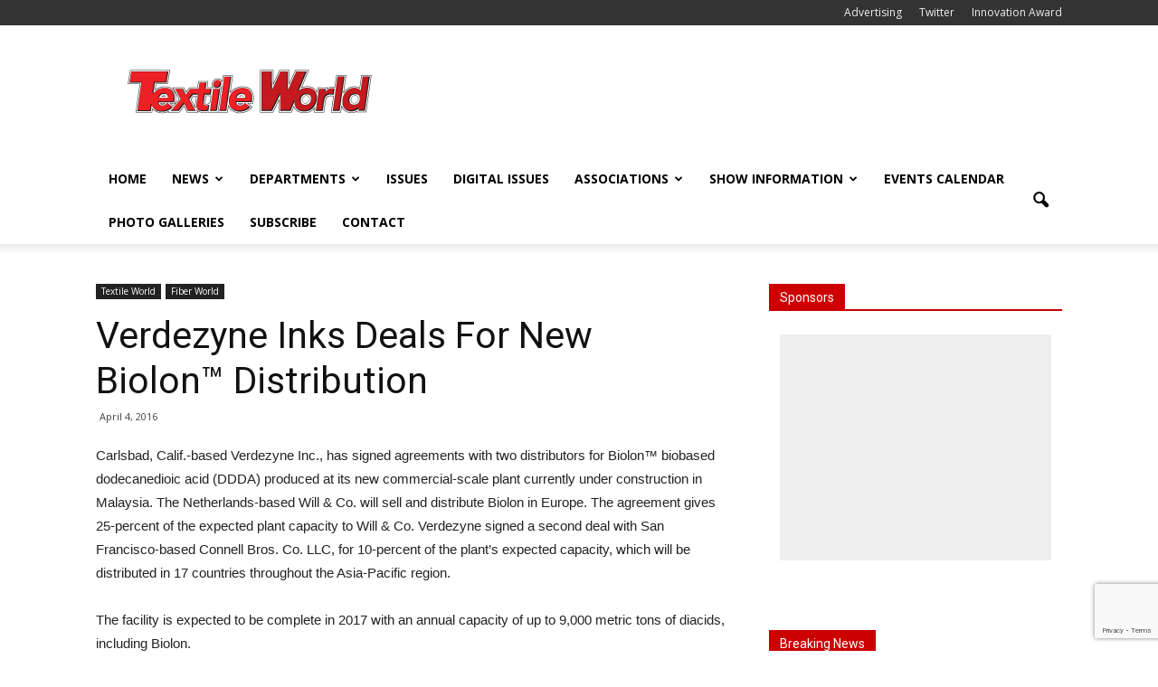

--- FILE ---
content_type: text/html; charset=UTF-8
request_url: https://www.textileworld.com/textile-world/fiber-world/2016/04/verdezyne-inks-deals-for-new-biolon-distribution/
body_size: 21948
content:
<!doctype html >
<!--[if IE 8]>    <html class="ie8" lang="en"> <![endif]-->
<!--[if IE 9]>    <html class="ie9" lang="en"> <![endif]-->
<!--[if gt IE 8]><!--> <html lang="en-US"> <!--<![endif]-->
<head>
    <title>Verdezyne Inks Deals For New Biolon™ Distribution | Textile World</title>
    <meta charset="UTF-8" />
    <meta name="viewport" content="width=device-width, initial-scale=1.0">
    <link rel="pingback" href="https://wordpress.textileworld.com/xmlrpc.php" />
    <meta name='robots' content='max-image-preview:large' />
<meta name="author" content="Rachael Davis">
<link rel="icon" type="image/png" href="https:///www.textileworld.com/wp-content/uploads/2015/12/favicon.ico"><link rel='dns-prefetch' href='//wordpress.textileworld.com' />
<link rel='dns-prefetch' href='//fonts.googleapis.com' />
<link rel="alternate" type="application/rss+xml" title="Textile World &raquo; Feed" href="https://www.textileworld.com/feed/" />
<link rel="alternate" type="application/rss+xml" title="Textile World &raquo; Comments Feed" href="https://www.textileworld.com/comments/feed/" />
<link rel="alternate" type="text/calendar" title="Textile World &raquo; iCal Feed" href="https://www.textileworld.com/events/?ical=1" />
<script type="text/javascript">
window._wpemojiSettings = {"baseUrl":"https:\/\/s.w.org\/images\/core\/emoji\/14.0.0\/72x72\/","ext":".png","svgUrl":"https:\/\/s.w.org\/images\/core\/emoji\/14.0.0\/svg\/","svgExt":".svg","source":{"concatemoji":"https:\/\/wordpress.textileworld.com\/wp-includes\/js\/wp-emoji-release.min.js?ver=6.1.9"}};
/*! This file is auto-generated */
!function(e,a,t){var n,r,o,i=a.createElement("canvas"),p=i.getContext&&i.getContext("2d");function s(e,t){var a=String.fromCharCode,e=(p.clearRect(0,0,i.width,i.height),p.fillText(a.apply(this,e),0,0),i.toDataURL());return p.clearRect(0,0,i.width,i.height),p.fillText(a.apply(this,t),0,0),e===i.toDataURL()}function c(e){var t=a.createElement("script");t.src=e,t.defer=t.type="text/javascript",a.getElementsByTagName("head")[0].appendChild(t)}for(o=Array("flag","emoji"),t.supports={everything:!0,everythingExceptFlag:!0},r=0;r<o.length;r++)t.supports[o[r]]=function(e){if(p&&p.fillText)switch(p.textBaseline="top",p.font="600 32px Arial",e){case"flag":return s([127987,65039,8205,9895,65039],[127987,65039,8203,9895,65039])?!1:!s([55356,56826,55356,56819],[55356,56826,8203,55356,56819])&&!s([55356,57332,56128,56423,56128,56418,56128,56421,56128,56430,56128,56423,56128,56447],[55356,57332,8203,56128,56423,8203,56128,56418,8203,56128,56421,8203,56128,56430,8203,56128,56423,8203,56128,56447]);case"emoji":return!s([129777,127995,8205,129778,127999],[129777,127995,8203,129778,127999])}return!1}(o[r]),t.supports.everything=t.supports.everything&&t.supports[o[r]],"flag"!==o[r]&&(t.supports.everythingExceptFlag=t.supports.everythingExceptFlag&&t.supports[o[r]]);t.supports.everythingExceptFlag=t.supports.everythingExceptFlag&&!t.supports.flag,t.DOMReady=!1,t.readyCallback=function(){t.DOMReady=!0},t.supports.everything||(n=function(){t.readyCallback()},a.addEventListener?(a.addEventListener("DOMContentLoaded",n,!1),e.addEventListener("load",n,!1)):(e.attachEvent("onload",n),a.attachEvent("onreadystatechange",function(){"complete"===a.readyState&&t.readyCallback()})),(e=t.source||{}).concatemoji?c(e.concatemoji):e.wpemoji&&e.twemoji&&(c(e.twemoji),c(e.wpemoji)))}(window,document,window._wpemojiSettings);
</script>
<style type="text/css">
img.wp-smiley,
img.emoji {
	display: inline !important;
	border: none !important;
	box-shadow: none !important;
	height: 1em !important;
	width: 1em !important;
	margin: 0 0.07em !important;
	vertical-align: -0.1em !important;
	background: none !important;
	padding: 0 !important;
}
</style>
	<link rel='stylesheet' id='tribe-common-skeleton-style-css' href='https://wordpress.textileworld.com/wp-content/plugins/the-events-calendar/common/src/resources/css/common-skeleton.min.css?ver=4.12.10' type='text/css' media='all' />
<link rel='stylesheet' id='tribe-tooltip-css' href='https://wordpress.textileworld.com/wp-content/plugins/the-events-calendar/common/src/resources/css/tooltip.min.css?ver=4.12.10' type='text/css' media='all' />
<link rel='stylesheet' id='wp-block-library-css' href='https://wordpress.textileworld.com/wp-includes/css/dist/block-library/style.min.css?ver=6.1.9' type='text/css' media='all' />
<link rel='stylesheet' id='classic-theme-styles-css' href='https://wordpress.textileworld.com/wp-includes/css/classic-themes.min.css?ver=1' type='text/css' media='all' />
<style id='global-styles-inline-css' type='text/css'>
body{--wp--preset--color--black: #000000;--wp--preset--color--cyan-bluish-gray: #abb8c3;--wp--preset--color--white: #ffffff;--wp--preset--color--pale-pink: #f78da7;--wp--preset--color--vivid-red: #cf2e2e;--wp--preset--color--luminous-vivid-orange: #ff6900;--wp--preset--color--luminous-vivid-amber: #fcb900;--wp--preset--color--light-green-cyan: #7bdcb5;--wp--preset--color--vivid-green-cyan: #00d084;--wp--preset--color--pale-cyan-blue: #8ed1fc;--wp--preset--color--vivid-cyan-blue: #0693e3;--wp--preset--color--vivid-purple: #9b51e0;--wp--preset--gradient--vivid-cyan-blue-to-vivid-purple: linear-gradient(135deg,rgba(6,147,227,1) 0%,rgb(155,81,224) 100%);--wp--preset--gradient--light-green-cyan-to-vivid-green-cyan: linear-gradient(135deg,rgb(122,220,180) 0%,rgb(0,208,130) 100%);--wp--preset--gradient--luminous-vivid-amber-to-luminous-vivid-orange: linear-gradient(135deg,rgba(252,185,0,1) 0%,rgba(255,105,0,1) 100%);--wp--preset--gradient--luminous-vivid-orange-to-vivid-red: linear-gradient(135deg,rgba(255,105,0,1) 0%,rgb(207,46,46) 100%);--wp--preset--gradient--very-light-gray-to-cyan-bluish-gray: linear-gradient(135deg,rgb(238,238,238) 0%,rgb(169,184,195) 100%);--wp--preset--gradient--cool-to-warm-spectrum: linear-gradient(135deg,rgb(74,234,220) 0%,rgb(151,120,209) 20%,rgb(207,42,186) 40%,rgb(238,44,130) 60%,rgb(251,105,98) 80%,rgb(254,248,76) 100%);--wp--preset--gradient--blush-light-purple: linear-gradient(135deg,rgb(255,206,236) 0%,rgb(152,150,240) 100%);--wp--preset--gradient--blush-bordeaux: linear-gradient(135deg,rgb(254,205,165) 0%,rgb(254,45,45) 50%,rgb(107,0,62) 100%);--wp--preset--gradient--luminous-dusk: linear-gradient(135deg,rgb(255,203,112) 0%,rgb(199,81,192) 50%,rgb(65,88,208) 100%);--wp--preset--gradient--pale-ocean: linear-gradient(135deg,rgb(255,245,203) 0%,rgb(182,227,212) 50%,rgb(51,167,181) 100%);--wp--preset--gradient--electric-grass: linear-gradient(135deg,rgb(202,248,128) 0%,rgb(113,206,126) 100%);--wp--preset--gradient--midnight: linear-gradient(135deg,rgb(2,3,129) 0%,rgb(40,116,252) 100%);--wp--preset--duotone--dark-grayscale: url('#wp-duotone-dark-grayscale');--wp--preset--duotone--grayscale: url('#wp-duotone-grayscale');--wp--preset--duotone--purple-yellow: url('#wp-duotone-purple-yellow');--wp--preset--duotone--blue-red: url('#wp-duotone-blue-red');--wp--preset--duotone--midnight: url('#wp-duotone-midnight');--wp--preset--duotone--magenta-yellow: url('#wp-duotone-magenta-yellow');--wp--preset--duotone--purple-green: url('#wp-duotone-purple-green');--wp--preset--duotone--blue-orange: url('#wp-duotone-blue-orange');--wp--preset--font-size--small: 13px;--wp--preset--font-size--medium: 20px;--wp--preset--font-size--large: 36px;--wp--preset--font-size--x-large: 42px;--wp--preset--spacing--20: 0.44rem;--wp--preset--spacing--30: 0.67rem;--wp--preset--spacing--40: 1rem;--wp--preset--spacing--50: 1.5rem;--wp--preset--spacing--60: 2.25rem;--wp--preset--spacing--70: 3.38rem;--wp--preset--spacing--80: 5.06rem;}:where(.is-layout-flex){gap: 0.5em;}body .is-layout-flow > .alignleft{float: left;margin-inline-start: 0;margin-inline-end: 2em;}body .is-layout-flow > .alignright{float: right;margin-inline-start: 2em;margin-inline-end: 0;}body .is-layout-flow > .aligncenter{margin-left: auto !important;margin-right: auto !important;}body .is-layout-constrained > .alignleft{float: left;margin-inline-start: 0;margin-inline-end: 2em;}body .is-layout-constrained > .alignright{float: right;margin-inline-start: 2em;margin-inline-end: 0;}body .is-layout-constrained > .aligncenter{margin-left: auto !important;margin-right: auto !important;}body .is-layout-constrained > :where(:not(.alignleft):not(.alignright):not(.alignfull)){max-width: var(--wp--style--global--content-size);margin-left: auto !important;margin-right: auto !important;}body .is-layout-constrained > .alignwide{max-width: var(--wp--style--global--wide-size);}body .is-layout-flex{display: flex;}body .is-layout-flex{flex-wrap: wrap;align-items: center;}body .is-layout-flex > *{margin: 0;}:where(.wp-block-columns.is-layout-flex){gap: 2em;}.has-black-color{color: var(--wp--preset--color--black) !important;}.has-cyan-bluish-gray-color{color: var(--wp--preset--color--cyan-bluish-gray) !important;}.has-white-color{color: var(--wp--preset--color--white) !important;}.has-pale-pink-color{color: var(--wp--preset--color--pale-pink) !important;}.has-vivid-red-color{color: var(--wp--preset--color--vivid-red) !important;}.has-luminous-vivid-orange-color{color: var(--wp--preset--color--luminous-vivid-orange) !important;}.has-luminous-vivid-amber-color{color: var(--wp--preset--color--luminous-vivid-amber) !important;}.has-light-green-cyan-color{color: var(--wp--preset--color--light-green-cyan) !important;}.has-vivid-green-cyan-color{color: var(--wp--preset--color--vivid-green-cyan) !important;}.has-pale-cyan-blue-color{color: var(--wp--preset--color--pale-cyan-blue) !important;}.has-vivid-cyan-blue-color{color: var(--wp--preset--color--vivid-cyan-blue) !important;}.has-vivid-purple-color{color: var(--wp--preset--color--vivid-purple) !important;}.has-black-background-color{background-color: var(--wp--preset--color--black) !important;}.has-cyan-bluish-gray-background-color{background-color: var(--wp--preset--color--cyan-bluish-gray) !important;}.has-white-background-color{background-color: var(--wp--preset--color--white) !important;}.has-pale-pink-background-color{background-color: var(--wp--preset--color--pale-pink) !important;}.has-vivid-red-background-color{background-color: var(--wp--preset--color--vivid-red) !important;}.has-luminous-vivid-orange-background-color{background-color: var(--wp--preset--color--luminous-vivid-orange) !important;}.has-luminous-vivid-amber-background-color{background-color: var(--wp--preset--color--luminous-vivid-amber) !important;}.has-light-green-cyan-background-color{background-color: var(--wp--preset--color--light-green-cyan) !important;}.has-vivid-green-cyan-background-color{background-color: var(--wp--preset--color--vivid-green-cyan) !important;}.has-pale-cyan-blue-background-color{background-color: var(--wp--preset--color--pale-cyan-blue) !important;}.has-vivid-cyan-blue-background-color{background-color: var(--wp--preset--color--vivid-cyan-blue) !important;}.has-vivid-purple-background-color{background-color: var(--wp--preset--color--vivid-purple) !important;}.has-black-border-color{border-color: var(--wp--preset--color--black) !important;}.has-cyan-bluish-gray-border-color{border-color: var(--wp--preset--color--cyan-bluish-gray) !important;}.has-white-border-color{border-color: var(--wp--preset--color--white) !important;}.has-pale-pink-border-color{border-color: var(--wp--preset--color--pale-pink) !important;}.has-vivid-red-border-color{border-color: var(--wp--preset--color--vivid-red) !important;}.has-luminous-vivid-orange-border-color{border-color: var(--wp--preset--color--luminous-vivid-orange) !important;}.has-luminous-vivid-amber-border-color{border-color: var(--wp--preset--color--luminous-vivid-amber) !important;}.has-light-green-cyan-border-color{border-color: var(--wp--preset--color--light-green-cyan) !important;}.has-vivid-green-cyan-border-color{border-color: var(--wp--preset--color--vivid-green-cyan) !important;}.has-pale-cyan-blue-border-color{border-color: var(--wp--preset--color--pale-cyan-blue) !important;}.has-vivid-cyan-blue-border-color{border-color: var(--wp--preset--color--vivid-cyan-blue) !important;}.has-vivid-purple-border-color{border-color: var(--wp--preset--color--vivid-purple) !important;}.has-vivid-cyan-blue-to-vivid-purple-gradient-background{background: var(--wp--preset--gradient--vivid-cyan-blue-to-vivid-purple) !important;}.has-light-green-cyan-to-vivid-green-cyan-gradient-background{background: var(--wp--preset--gradient--light-green-cyan-to-vivid-green-cyan) !important;}.has-luminous-vivid-amber-to-luminous-vivid-orange-gradient-background{background: var(--wp--preset--gradient--luminous-vivid-amber-to-luminous-vivid-orange) !important;}.has-luminous-vivid-orange-to-vivid-red-gradient-background{background: var(--wp--preset--gradient--luminous-vivid-orange-to-vivid-red) !important;}.has-very-light-gray-to-cyan-bluish-gray-gradient-background{background: var(--wp--preset--gradient--very-light-gray-to-cyan-bluish-gray) !important;}.has-cool-to-warm-spectrum-gradient-background{background: var(--wp--preset--gradient--cool-to-warm-spectrum) !important;}.has-blush-light-purple-gradient-background{background: var(--wp--preset--gradient--blush-light-purple) !important;}.has-blush-bordeaux-gradient-background{background: var(--wp--preset--gradient--blush-bordeaux) !important;}.has-luminous-dusk-gradient-background{background: var(--wp--preset--gradient--luminous-dusk) !important;}.has-pale-ocean-gradient-background{background: var(--wp--preset--gradient--pale-ocean) !important;}.has-electric-grass-gradient-background{background: var(--wp--preset--gradient--electric-grass) !important;}.has-midnight-gradient-background{background: var(--wp--preset--gradient--midnight) !important;}.has-small-font-size{font-size: var(--wp--preset--font-size--small) !important;}.has-medium-font-size{font-size: var(--wp--preset--font-size--medium) !important;}.has-large-font-size{font-size: var(--wp--preset--font-size--large) !important;}.has-x-large-font-size{font-size: var(--wp--preset--font-size--x-large) !important;}
.wp-block-navigation a:where(:not(.wp-element-button)){color: inherit;}
:where(.wp-block-columns.is-layout-flex){gap: 2em;}
.wp-block-pullquote{font-size: 1.5em;line-height: 1.6;}
</style>
<link rel='stylesheet' id='contact-form-7-css' href='https://wordpress.textileworld.com/wp-content/plugins/contact-form-7/includes/css/styles.css?ver=5.7.3' type='text/css' media='all' />
<link rel='stylesheet' id='google_font_open_sans-css' href='https://fonts.googleapis.com/css?family=Open+Sans%3A300italic%2C400italic%2C600italic%2C400%2C600%2C700&#038;ver=6.1.9' type='text/css' media='all' />
<link rel='stylesheet' id='google_font_roboto-css' href='https://fonts.googleapis.com/css?family=Roboto%3A500%2C400italic%2C700%2C900%2C500italic%2C400%2C300&#038;ver=6.1.9' type='text/css' media='all' />
<link rel='stylesheet' id='js_composer_front-css' href='https://wordpress.textileworld.com/wp-content/plugins/js_composer/assets/css/js_composer.min.css?ver=4.11.2' type='text/css' media='all' />
<link rel='stylesheet' id='td-theme-css' href='https://wordpress.textileworld.com/wp-content/themes/Newspaper/style.css?ver=7.1' type='text/css' media='all' />
<script type='text/javascript' src='https://wordpress.textileworld.com/wp-includes/js/jquery/jquery.min.js?ver=3.6.1' id='jquery-core-js'></script>
<script type='text/javascript' src='https://wordpress.textileworld.com/wp-includes/js/jquery/jquery-migrate.min.js?ver=3.3.2' id='jquery-migrate-js'></script>
<link rel="https://api.w.org/" href="https://www.textileworld.com/wp-json/" /><link rel="alternate" type="application/json" href="https://www.textileworld.com/wp-json/wp/v2/posts/27234" /><link rel="EditURI" type="application/rsd+xml" title="RSD" href="https://wordpress.textileworld.com/xmlrpc.php?rsd" />
<link rel="wlwmanifest" type="application/wlwmanifest+xml" href="https://wordpress.textileworld.com/wp-includes/wlwmanifest.xml" />
<meta name="generator" content="WordPress 6.1.9" />
<link rel="canonical" href="https://www.textileworld.com/textile-world/fiber-world/2016/04/verdezyne-inks-deals-for-new-biolon-distribution/" />
<link rel='shortlink' href='https://www.textileworld.com/?p=27234' />
<link rel="alternate" type="application/json+oembed" href="https://www.textileworld.com/wp-json/oembed/1.0/embed?url=https%3A%2F%2Fwww.textileworld.com%2Ftextile-world%2Ffiber-world%2F2016%2F04%2Fverdezyne-inks-deals-for-new-biolon-distribution%2F" />

		<!-- GA Google Analytics @ https://m0n.co/ga -->
		<script async src="https://www.googletagmanager.com/gtag/js?id=G-0SMWW6J006"></script>
		<script>
			window.dataLayer = window.dataLayer || [];
			function gtag(){dataLayer.push(arguments);}
			gtag('js', new Date());
			gtag('config', 'G-0SMWW6J006');
		</script>

	<meta name="tec-api-version" content="v1"><meta name="tec-api-origin" content="https://www.textileworld.com"><link rel="https://theeventscalendar.com/" href="https://www.textileworld.com/wp-json/tribe/events/v1/" /><!--[if lt IE 9]><script src="https://html5shim.googlecode.com/svn/trunk/html5.js"></script><![endif]-->
    <meta name="generator" content="Powered by Visual Composer - drag and drop page builder for WordPress."/>
<!--[if lte IE 9]><link rel="stylesheet" type="text/css" href="https://wordpress.textileworld.com/wp-content/plugins/js_composer/assets/css/vc_lte_ie9.min.css" media="screen"><![endif]--><!--[if IE  8]><link rel="stylesheet" type="text/css" href="https://wordpress.textileworld.com/wp-content/plugins/js_composer/assets/css/vc-ie8.min.css" media="screen"><![endif]-->
<!-- JS generated by theme -->

<script>
    
    

	    var tdBlocksArray = []; //here we store all the items for the current page

	    //td_block class - each ajax block uses a object of this class for requests
	    function tdBlock() {
		    this.id = '';
		    this.block_type = 1; //block type id (1-234 etc)
		    this.atts = '';
		    this.td_column_number = '';
		    this.td_current_page = 1; //
		    this.post_count = 0; //from wp
		    this.found_posts = 0; //from wp
		    this.max_num_pages = 0; //from wp
		    this.td_filter_value = ''; //current live filter value
		    this.is_ajax_running = false;
		    this.td_user_action = ''; // load more or infinite loader (used by the animation)
		    this.header_color = '';
		    this.ajax_pagination_infinite_stop = ''; //show load more at page x
	    }


        // td_js_generator - mini detector
        (function(){
            var htmlTag = document.getElementsByTagName("html")[0];

            if ( navigator.userAgent.indexOf("MSIE 10.0") > -1 ) {
                htmlTag.className += ' ie10';
            }

            if ( !!navigator.userAgent.match(/Trident.*rv\:11\./) ) {
                htmlTag.className += ' ie11';
            }

            if ( /(iPad|iPhone|iPod)/g.test(navigator.userAgent) ) {
                htmlTag.className += ' td-md-is-ios';
            }

            var user_agent = navigator.userAgent.toLowerCase();
            if ( user_agent.indexOf("android") > -1 ) {
                htmlTag.className += ' td-md-is-android';
            }

            if ( -1 !== navigator.userAgent.indexOf('Mac OS X')  ) {
                htmlTag.className += ' td-md-is-os-x';
            }

            if ( /chrom(e|ium)/.test(navigator.userAgent.toLowerCase()) ) {
               htmlTag.className += ' td-md-is-chrome';
            }

            if ( -1 !== navigator.userAgent.indexOf('Firefox') ) {
                htmlTag.className += ' td-md-is-firefox';
            }

            if ( -1 !== navigator.userAgent.indexOf('Safari') && -1 === navigator.userAgent.indexOf('Chrome') ) {
                htmlTag.className += ' td-md-is-safari';
            }

        })();




        var tdLocalCache = {};

        ( function () {
            "use strict";

            tdLocalCache = {
                data: {},
                remove: function (resource_id) {
                    delete tdLocalCache.data[resource_id];
                },
                exist: function (resource_id) {
                    return tdLocalCache.data.hasOwnProperty(resource_id) && tdLocalCache.data[resource_id] !== null;
                },
                get: function (resource_id) {
                    return tdLocalCache.data[resource_id];
                },
                set: function (resource_id, cachedData) {
                    tdLocalCache.remove(resource_id);
                    tdLocalCache.data[resource_id] = cachedData;
                }
            };
        })();

    
    
var td_viewport_interval_list=[{"limitBottom":767,"sidebarWidth":228},{"limitBottom":1018,"sidebarWidth":300},{"limitBottom":1140,"sidebarWidth":324}];
var td_animation_stack_effect="type0";
var tds_animation_stack=true;
var td_animation_stack_specific_selectors=".entry-thumb, img";
var td_animation_stack_general_selectors=".td-animation-stack img, .post img";
var td_ajax_url="https:\/\/wordpress.textileworld.com\/wp-admin\/admin-ajax.php?td_theme_name=Newspaper&v=7.1";
var td_get_template_directory_uri="https:\/\/wordpress.textileworld.com\/wp-content\/themes\/Newspaper";
var tds_snap_menu="snap";
var tds_logo_on_sticky="";
var tds_header_style="";
var td_please_wait="Please wait...";
var td_email_user_pass_incorrect="User or password incorrect!";
var td_email_user_incorrect="Email or username incorrect!";
var td_email_incorrect="Email incorrect!";
var tds_more_articles_on_post_enable="";
var tds_more_articles_on_post_time_to_wait="";
var tds_more_articles_on_post_pages_distance_from_top=0;
var tds_theme_color_site_wide="#cc0000";
var tds_smart_sidebar="";
var tdThemeName="Newspaper";
var td_magnific_popup_translation_tPrev="Previous (Left arrow key)";
var td_magnific_popup_translation_tNext="Next (Right arrow key)";
var td_magnific_popup_translation_tCounter="%curr% of %total%";
var td_magnific_popup_translation_ajax_tError="The content from %url% could not be loaded.";
var td_magnific_popup_translation_image_tError="The image #%curr% could not be loaded.";
var td_ad_background_click_link="";
var td_ad_background_click_target="";
</script>


<!-- Header style compiled by theme -->

<style>
    
.td-header-wrap .black-menu .sf-menu > .current-menu-item > a,
    .td-header-wrap .black-menu .sf-menu > .current-menu-ancestor > a,
    .td-header-wrap .black-menu .sf-menu > .current-category-ancestor > a,
    .td-header-wrap .black-menu .sf-menu > li > a:hover,
    .td-header-wrap .black-menu .sf-menu > .sfHover > a,
    .td-header-style-12 .td-header-menu-wrap-full,
    .sf-menu > .current-menu-item > a:after,
    .sf-menu > .current-menu-ancestor > a:after,
    .sf-menu > .current-category-ancestor > a:after,
    .sf-menu > li:hover > a:after,
    .sf-menu > .sfHover > a:after,
    .sf-menu ul .td-menu-item > a:hover,
    .sf-menu ul .sfHover > a,
    .sf-menu ul .current-menu-ancestor > a,
    .sf-menu ul .current-category-ancestor > a,
    .sf-menu ul .current-menu-item > a,
    .td-header-style-12 .td-affix,
    .header-search-wrap .td-drop-down-search:after,
    .header-search-wrap .td-drop-down-search .btn:hover,
    input[type=submit]:hover,
    .td-read-more a,
    .td-post-category:hover,
    .td-grid-style-1.td-hover-1 .td-big-grid-post:hover .td-post-category,
    .td-grid-style-5.td-hover-1 .td-big-grid-post:hover .td-post-category,
    .td_top_authors .td-active .td-author-post-count,
    .td_top_authors .td-active .td-author-comments-count,
    .td_top_authors .td_mod_wrap:hover .td-author-post-count,
    .td_top_authors .td_mod_wrap:hover .td-author-comments-count,
    .td-404-sub-sub-title a:hover,
    .td-search-form-widget .wpb_button:hover,
    .td-rating-bar-wrap div,
    .td_category_template_3 .td-current-sub-category,
    .mfp-content .td-login-wrap .btn,
    .mfp-content .td_display_err,
    .mfp-content .td_display_msg_ok,
    .dropcap,
    .td_wrapper_video_playlist .td_video_controls_playlist_wrapper,
    .wpb_default,
    .wpb_default:hover,
    .td-left-smart-list:hover,
    .td-right-smart-list:hover,
    .woocommerce-checkout .woocommerce input.button:hover,
    .woocommerce-page .woocommerce a.button:hover,
    .woocommerce-account div.woocommerce .button:hover,
    #bbpress-forums button:hover,
    .bbp_widget_login .button:hover,
    .td-footer-wrapper .td-post-category,
    .td-footer-wrapper .widget_product_search input[type="submit"]:hover,
    .woocommerce .product a.button:hover,
    .woocommerce .product #respond input#submit:hover,
    .woocommerce .checkout input#place_order:hover,
    .woocommerce .woocommerce.widget .button:hover,
    .single-product .product .summary .cart .button:hover,
    .woocommerce-cart .woocommerce table.cart .button:hover,
    .woocommerce-cart .woocommerce .shipping-calculator-form .button:hover,
    .td-next-prev-wrap a:hover,
    .td-load-more-wrap a:hover,
    .td-post-small-box a:hover,
    .page-nav .current,
    .page-nav:first-child > div,
    .td_category_template_8 .td-category-header .td-category a.td-current-sub-category,
    .td_category_template_4 .td-category-siblings .td-category a:hover,
    #bbpress-forums .bbp-pagination .current,
    #bbpress-forums #bbp-single-user-details #bbp-user-navigation li.current a,
    .td-theme-slider:hover .slide-meta-cat a,
    a.vc_btn-black:hover,
    .td-trending-now-wrapper:hover .td-trending-now-title,
    .td-scroll-up,
    .td-smart-list-button:hover,
    .td-weather-information:before,
    .td-weather-week:before,
    .td_block_exchange .td-exchange-header:before,
    .td_block_big_grid_9.td-grid-style-1 .td-post-category,
    .td_block_big_grid_9.td-grid-style-5 .td-post-category,
    .td-grid-style-6.td-hover-1 .td-module-thumb:after {
        background-color: #cc0000;
    }

    .woocommerce .woocommerce-message .button:hover,
    .woocommerce .woocommerce-error .button:hover,
    .woocommerce .woocommerce-info .button:hover {
        background-color: #cc0000 !important;
    }

    .woocommerce .product .onsale,
    .woocommerce.widget .ui-slider .ui-slider-handle {
        background: none #cc0000;
    }

    .woocommerce.widget.widget_layered_nav_filters ul li a {
        background: none repeat scroll 0 0 #cc0000 !important;
    }

    a,
    cite a:hover,
    .td_mega_menu_sub_cats .cur-sub-cat,
    .td-mega-span h3 a:hover,
    .td_mod_mega_menu:hover .entry-title a,
    .header-search-wrap .result-msg a:hover,
    .top-header-menu li a:hover,
    .top-header-menu .current-menu-item > a,
    .top-header-menu .current-menu-ancestor > a,
    .top-header-menu .current-category-ancestor > a,
    .td-social-icon-wrap > a:hover,
    .td-header-sp-top-widget .td-social-icon-wrap a:hover,
    .td-page-content blockquote p,
    .td-post-content blockquote p,
    .mce-content-body blockquote p,
    .comment-content blockquote p,
    .wpb_text_column blockquote p,
    .td_block_text_with_title blockquote p,
    .td_module_wrap:hover .entry-title a,
    .td-subcat-filter .td-subcat-list a:hover,
    .td-subcat-filter .td-subcat-dropdown a:hover,
    .td_quote_on_blocks,
    .dropcap2,
    .dropcap3,
    .td_top_authors .td-active .td-authors-name a,
    .td_top_authors .td_mod_wrap:hover .td-authors-name a,
    .td-post-next-prev-content a:hover,
    .author-box-wrap .td-author-social a:hover,
    .td-author-name a:hover,
    .td-author-url a:hover,
    .td_mod_related_posts:hover h3 > a,
    .td-post-template-11 .td-related-title .td-related-left:hover,
    .td-post-template-11 .td-related-title .td-related-right:hover,
    .td-post-template-11 .td-related-title .td-cur-simple-item,
    .td-post-template-11 .td_block_related_posts .td-next-prev-wrap a:hover,
    .comment-reply-link:hover,
    .logged-in-as a:hover,
    #cancel-comment-reply-link:hover,
    .td-search-query,
    .td-category-header .td-pulldown-category-filter-link:hover,
    .td-category-siblings .td-subcat-dropdown a:hover,
    .td-category-siblings .td-subcat-dropdown a.td-current-sub-category,
    .mfp-content .td-login-wrap .td-login-info-text a:hover,
    .widget a:hover,
    .widget_calendar tfoot a:hover,
    .woocommerce a.added_to_cart:hover,
    #bbpress-forums li.bbp-header .bbp-reply-content span a:hover,
    #bbpress-forums .bbp-forum-freshness a:hover,
    #bbpress-forums .bbp-topic-freshness a:hover,
    #bbpress-forums .bbp-forums-list li a:hover,
    #bbpress-forums .bbp-forum-title:hover,
    #bbpress-forums .bbp-topic-permalink:hover,
    #bbpress-forums .bbp-topic-started-by a:hover,
    #bbpress-forums .bbp-topic-started-in a:hover,
    #bbpress-forums .bbp-body .super-sticky li.bbp-topic-title .bbp-topic-permalink,
    #bbpress-forums .bbp-body .sticky li.bbp-topic-title .bbp-topic-permalink,
    .widget_display_replies .bbp-author-name,
    .widget_display_topics .bbp-author-name,
    .footer-text-wrap .footer-email-wrap a,
    .td-subfooter-menu li a:hover,
    .footer-social-wrap a:hover,
    a.vc_btn-black:hover,
    .td-smart-list-dropdown-wrap .td-smart-list-button:hover,
    .td_module_17 .td-read-more a:hover,
    .td_module_18 .td-read-more a:hover,
    .td_module_19 .td-post-author-name a:hover,
    .td-instagram-user a {
        color: #cc0000;
    }

    .mfp-content .td_login_tab_focus,
    a.vc_btn-black.vc_btn_square_outlined:hover,
    a.vc_btn-black.vc_btn_outlined:hover,
    .td-mega-menu-page .wpb_content_element ul li a:hover {
        color: #cc0000 !important;
    }

    .td-next-prev-wrap a:hover,
    .td-load-more-wrap a:hover,
    .td-post-small-box a:hover,
    .page-nav .current,
    .page-nav:first-child > div,
    .td_category_template_8 .td-category-header .td-category a.td-current-sub-category,
    .td_category_template_4 .td-category-siblings .td-category a:hover,
    #bbpress-forums .bbp-pagination .current,
    .mfp-content .td-login-panel-title,
    .post .td_quote_box,
    .page .td_quote_box,
    a.vc_btn-black:hover {
        border-color: #cc0000;
    }

    .td_wrapper_video_playlist .td_video_currently_playing:after {
        border-color: #cc0000 !important;
    }

    .header-search-wrap .td-drop-down-search:before {
        border-color: transparent transparent #cc0000 transparent;
    }

    .block-title > span,
    .block-title > a,
    .block-title > label,
    .widgettitle,
    .widgettitle:after,
    .td-trending-now-title,
    .td-trending-now-wrapper:hover .td-trending-now-title,
    .wpb_tabs li.ui-tabs-active a,
    .wpb_tabs li:hover a,
    .vc_tta-container .vc_tta-color-grey.vc_tta-tabs-position-top.vc_tta-style-classic .vc_tta-tabs-container .vc_tta-tab.vc_active > a,
    .vc_tta-container .vc_tta-color-grey.vc_tta-tabs-position-top.vc_tta-style-classic .vc_tta-tabs-container .vc_tta-tab:hover > a,
    .td-related-title .td-cur-simple-item,
    .woocommerce .product .products h2,
    .td-subcat-filter .td-subcat-dropdown:hover .td-subcat-more {
    	background-color: #cc0000;
    }

    .woocommerce div.product .woocommerce-tabs ul.tabs li.active {
    	background-color: #cc0000 !important;
    }

    .block-title,
    .td-related-title,
    .wpb_tabs .wpb_tabs_nav,
    .vc_tta-container .vc_tta-color-grey.vc_tta-tabs-position-top.vc_tta-style-classic .vc_tta-tabs-container,
    .woocommerce div.product .woocommerce-tabs ul.tabs:before {
        border-color: #cc0000;
    }
    .td_block_wrap .td-subcat-item .td-cur-simple-item {
	    color: #cc0000;
	}


    
    .td-grid-style-4 .entry-title
    {
        background-color: rgba(204, 0, 0, 0.7);
    }

    
    .td-header-wrap .td-header-top-menu-full,
    .td-header-wrap .top-header-menu .sub-menu {
        background-color: #333333;
    }
    .td-header-style-8 .td-header-top-menu-full {
        background-color: transparent;
    }
    .td-header-style-8 .td-header-top-menu-full .td-header-top-menu {
        background-color: #333333;
        padding-left: 15px;
        padding-right: 15px;
    }

    .td-header-wrap .td-header-top-menu-full .td-header-top-menu,
    .td-header-wrap .td-header-top-menu-full {
        border-bottom: none;
    }


    
    .td-header-top-menu,
    .td-header-top-menu a,
    .td-header-wrap .td-header-top-menu-full .td-header-top-menu,
    .td-header-wrap .td-header-top-menu-full a,
    .td-header-style-8 .td-header-top-menu,
    .td-header-style-8 .td-header-top-menu a {
        color: #eeeeee;
    }

    
    .top-header-menu .current-menu-item > a,
    .top-header-menu .current-menu-ancestor > a,
    .top-header-menu .current-category-ancestor > a,
    .top-header-menu li a:hover {
        color: #cc0000;
    }

    
    .td-header-wrap .td-header-sp-top-widget .td-icon-font {
        color: #eeeeee;
    }

    
    .td-header-wrap .td-header-sp-top-widget i.td-icon-font:hover {
        color: #cc0000;
    }


    
    .td-header-wrap .td-header-menu-wrap-full,
    .sf-menu > .current-menu-ancestor > a,
    .sf-menu > .current-category-ancestor > a,
    .td-header-menu-wrap.td-affix,
    .td-header-style-3 .td-header-main-menu,
    .td-header-style-3 .td-affix .td-header-main-menu,
    .td-header-style-4 .td-header-main-menu,
    .td-header-style-4 .td-affix .td-header-main-menu,
    .td-header-style-8 .td-header-menu-wrap.td-affix,
    .td-header-style-8 .td-header-top-menu-full {
		background-color: #ffffff;
    }


    .td-boxed-layout .td-header-style-3 .td-header-menu-wrap,
    .td-boxed-layout .td-header-style-4 .td-header-menu-wrap {
    	background-color: #ffffff !important;
    }


    @media (min-width: 1019px) {
        .td-header-style-1 .td-header-sp-recs,
        .td-header-style-1 .td-header-sp-logo {
            margin-bottom: 28px;
        }
    }

    @media (min-width: 768px) and (max-width: 1018px) {
        .td-header-style-1 .td-header-sp-recs,
        .td-header-style-1 .td-header-sp-logo {
            margin-bottom: 14px;
        }
    }

    .td-header-style-7 .td-header-top-menu {
        border-bottom: none;
    }


    
    @media (max-width: 767px) {
        body .td-header-wrap .td-header-main-menu {
            background-color: #ffffff !important;
        }
    }


    
    @media (max-width: 767px) {
        body #td-top-mobile-toggle i,
        .td-header-wrap .header-search-wrap .td-icon-search {
            color: #333333 !important;
        }
    }

    
    .td-banner-wrap-full,
    .td-header-style-11 .td-logo-wrap-full {
        background-color: #ffffff;
    }

    .td-header-style-11 .td-logo-wrap-full {
        border-bottom: 0;
    }

    @media (min-width: 1019px) {
        .td-header-style-2 .td-header-sp-recs,
        .td-header-style-5 .td-a-rec-id-header > div,
        .td-header-style-5 .td-g-rec-id-header > .adsbygoogle,
        .td-header-style-6 .td-a-rec-id-header > div,
        .td-header-style-6 .td-g-rec-id-header > .adsbygoogle,
        .td-header-style-7 .td-a-rec-id-header > div,
        .td-header-style-7 .td-g-rec-id-header > .adsbygoogle,
        .td-header-style-8 .td-a-rec-id-header > div,
        .td-header-style-8 .td-g-rec-id-header > .adsbygoogle,
        .td-header-style-12 .td-a-rec-id-header > div,
        .td-header-style-12 .td-g-rec-id-header > .adsbygoogle {
            margin-bottom: 24px !important;
        }
    }

    @media (min-width: 768px) and (max-width: 1018px) {
        .td-header-style-2 .td-header-sp-recs,
        .td-header-style-5 .td-a-rec-id-header > div,
        .td-header-style-5 .td-g-rec-id-header > .adsbygoogle,
        .td-header-style-6 .td-a-rec-id-header > div,
        .td-header-style-6 .td-g-rec-id-header > .adsbygoogle,
        .td-header-style-7 .td-a-rec-id-header > div,
        .td-header-style-7 .td-g-rec-id-header > .adsbygoogle,
        .td-header-style-8 .td-a-rec-id-header > div,
        .td-header-style-8 .td-g-rec-id-header > .adsbygoogle,
        .td-header-style-12 .td-a-rec-id-header > div,
        .td-header-style-12 .td-g-rec-id-header > .adsbygoogle {
            margin-bottom: 14px !important;
        }
    }

     
    .top-header-menu > li > a,
    .td-weather-top-widget .td-weather-now .td-big-degrees,
    .td-weather-top-widget .td-weather-header .td-weather-city,
    .td-header-sp-top-menu .td_data_time {
        font-size:12px;
	line-height:18px;
	
    }
    
    .td-header-sp-top-widget .td-social-icon-wrap .td-icon-font {
        line-height: 18px;
    }
</style>

<noscript><style type="text/css"> .wpb_animate_when_almost_visible { opacity: 1; }</style></noscript></head>

<body class="post-template-default single single-post postid-27234 single-format-standard tribe-no-js verdezyne-inks-deals-for-new-biolon-distribution white-menu wpb-js-composer js-comp-ver-4.11.2 vc_responsive td-animation-stack-type0 td-full-layout" itemscope="itemscope" itemtype="https://schema.org/WebPage">

        <div class="td-scroll-up"><i class="td-icon-menu-up"></i></div>
    
    <div class="td-menu-background"></div>
<div id="td-mobile-nav">
    <div class="td-mobile-container">
        <!-- mobile menu top section -->
        <div class="td-menu-socials-wrap">
            <!-- socials -->
            <div class="td-menu-socials">
                            </div>
            <!-- close button -->
            <div class="td-mobile-close">
                <a href="#"><i class="td-icon-close-mobile"></i></a>
            </div>
        </div>

        <!-- login section -->
        
        <!-- menu section -->
        <div class="td-mobile-content">
            <div class="menu-main-menu-container"><ul id="menu-main-menu" class="td-mobile-main-menu"><li id="menu-item-74900" class="menu-item menu-item-type-post_type menu-item-object-page menu-item-home menu-item-first menu-item-74900"><a href="https://www.textileworld.com/">Home</a></li>
<li id="menu-item-74895" class="menu-item menu-item-type-custom menu-item-object-custom menu-item-has-children menu-item-74895"><a href="#">News<i class="td-icon-menu-right td-element-after"></i></a>
<ul class="sub-menu">
	<li id="menu-item-74896" class="menu-item menu-item-type-taxonomy menu-item-object-category menu-item-74896"><a href="https://www.textileworld.com/category/textile-world/breaking-news/">Breaking News</a></li>
	<li id="menu-item-74892" class="menu-item menu-item-type-taxonomy menu-item-object-category menu-item-74892"><a href="https://www.textileworld.com/category/textile-world/composites/">Composites</a></li>
	<li id="menu-item-74932" class="menu-item menu-item-type-taxonomy menu-item-object-category menu-item-74932"><a href="https://www.textileworld.com/category/textile-world/cottonnews/">Cotton News</a></li>
	<li id="menu-item-74888" class="menu-item menu-item-type-taxonomy menu-item-object-category menu-item-74888"><a href="https://www.textileworld.com/category/textile-world/dyeing-printing-finishing-2/">Dyeing Printing &amp; Finishing</a></li>
	<li id="menu-item-74887" class="menu-item menu-item-type-taxonomy menu-item-object-category current-post-ancestor current-menu-parent current-post-parent menu-item-74887"><a href="https://www.textileworld.com/category/textile-world/fiber-world/">Fiber World</a></li>
	<li id="menu-item-81076" class="menu-item menu-item-type-taxonomy menu-item-object-category menu-item-81076"><a href="https://www.textileworld.com/category/textile-world/floor-covering/">Floor Covering</a></li>
	<li id="menu-item-74893" class="menu-item menu-item-type-taxonomy menu-item-object-category menu-item-74893"><a href="https://www.textileworld.com/category/textile-world/government-trade/">Government/Trade</a></li>
	<li id="menu-item-81064" class="menu-item menu-item-type-taxonomy menu-item-object-category menu-item-81064"><a href="https://www.textileworld.com/category/textile-world/home-furnishings/">Home Furnishings</a></li>
	<li id="menu-item-74885" class="menu-item menu-item-type-taxonomy menu-item-object-category menu-item-74885"><a href="https://www.textileworld.com/category/textile-world/knitting-apparel/">Knitting / Apparel</a></li>
	<li id="menu-item-74889" class="menu-item menu-item-type-taxonomy menu-item-object-category menu-item-74889"><a href="https://www.textileworld.com/category/textile-world/new-plant-and-equipment-m-and-a/">New Plant &amp; Equipment, M&amp;A</a></li>
	<li id="menu-item-74886" class="menu-item menu-item-type-taxonomy menu-item-object-category menu-item-74886"><a href="https://www.textileworld.com/category/textile-world/nonwovens-technical-textiles/">Nonwovens / Technical Textiles</a></li>
	<li id="menu-item-103273" class="menu-item menu-item-type-taxonomy menu-item-object-category menu-item-103273"><a href="https://www.textileworld.com/category/textile-world/recycling/">Recycling</a></li>
	<li id="menu-item-74934" class="menu-item menu-item-type-taxonomy menu-item-object-category menu-item-74934"><a href="https://www.textileworld.com/category/textile-world/sustainability/">Sustainability</a></li>
	<li id="menu-item-76750" class="menu-item menu-item-type-taxonomy menu-item-object-category menu-item-76750"><a href="https://www.textileworld.com/category/textile-world/weaving-spinning/">Weaving &amp; Spinning</a></li>
	<li id="menu-item-76434" class="menu-item menu-item-type-taxonomy menu-item-object-category menu-item-76434"><a href="https://www.textileworld.com/category/textile-world/covid19updates/">COVID-19 Updates</a></li>
	<li id="menu-item-76550" class="menu-item menu-item-type-taxonomy menu-item-object-category menu-item-76550"><a href="https://www.textileworld.com/category/textile-world/ita-green-label/">ITA Green Label</a></li>
</ul>
</li>
<li id="menu-item-74901" class="menu-item menu-item-type-custom menu-item-object-custom menu-item-has-children menu-item-74901"><a href="#">Departments<i class="td-icon-menu-right td-element-after"></i></a>
<ul class="sub-menu">
	<li id="menu-item-74910" class="menu-item menu-item-type-taxonomy menu-item-object-category menu-item-74910"><a href="https://www.textileworld.com/category/textile-world/from-the-editor/">From The Editor</a></li>
	<li id="menu-item-74905" class="menu-item menu-item-type-taxonomy menu-item-object-category menu-item-74905"><a href="https://www.textileworld.com/category/textile-world/business-financial/">Business &amp; Financial</a></li>
	<li id="menu-item-74918" class="menu-item menu-item-type-taxonomy menu-item-object-category menu-item-74918"><a href="https://www.textileworld.com/category/textile-world/yarn-market/">Yarn Market</a></li>
	<li id="menu-item-74913" class="menu-item menu-item-type-taxonomy menu-item-object-category menu-item-74913"><a href="https://www.textileworld.com/category/textile-world/quality-fabric-of-the-month/">Quality Fabric</a></li>
	<li id="menu-item-74907" class="menu-item menu-item-type-taxonomy menu-item-object-category menu-item-74907"><a href="https://www.textileworld.com/category/textile-world/executive-forum/">Executive Forum</a></li>
	<li id="menu-item-74908" class="menu-item menu-item-type-taxonomy menu-item-object-category menu-item-74908"><a href="https://www.textileworld.com/category/textile-world/executive-opinion/">Executive Opinion</a></li>
	<li id="menu-item-74909" class="menu-item menu-item-type-taxonomy menu-item-object-category menu-item-74909"><a href="https://www.textileworld.com/category/textile-world/features/">Features</a></li>
	<li id="menu-item-74917" class="menu-item menu-item-type-taxonomy menu-item-object-category menu-item-74917"><a href="https://www.textileworld.com/category/textile-world/web-features/">Web Features</a></li>
	<li id="menu-item-74903" class="menu-item menu-item-type-taxonomy menu-item-object-category menu-item-74903"><a href="https://www.textileworld.com/category/textile-world/americantextileswemakeamazing/">American Textiles: We Make Amazing™</a></li>
	<li id="menu-item-74912" class="menu-item menu-item-type-taxonomy menu-item-object-category menu-item-74912"><a href="https://www.textileworld.com/category/textile-world/people/">People</a></li>
	<li id="menu-item-74904" class="menu-item menu-item-type-taxonomy menu-item-object-category menu-item-74904"><a href="https://www.textileworld.com/category/textile-world/bulletin-board/">Bulletin Board</a></li>
	<li id="menu-item-74914" class="menu-item menu-item-type-taxonomy menu-item-object-category menu-item-74914"><a href="https://www.textileworld.com/category/textile-world/supplier-notes/">Supplier Notes</a></li>
	<li id="menu-item-74911" class="menu-item menu-item-type-taxonomy menu-item-object-category menu-item-74911"><a href="https://www.textileworld.com/category/textile-world/new-products/">New Products</a></li>
	<li id="menu-item-74919" class="menu-item menu-item-type-custom menu-item-object-custom menu-item-has-children menu-item-74919"><a href="#">Archive<i class="td-icon-menu-right td-element-after"></i></a>
	<ul class="sub-menu">
		<li id="menu-item-74915" class="menu-item menu-item-type-taxonomy menu-item-object-category menu-item-74915"><a href="https://www.textileworld.com/category/textile-world/the-rupp-report/">The Rupp Report</a></li>
		<li id="menu-item-74916" class="menu-item menu-item-type-taxonomy menu-item-object-category menu-item-74916"><a href="https://www.textileworld.com/category/textile-world/washington-outlook-archive/">Washington Outlook</a></li>
	</ul>
</li>
</ul>
</li>
<li id="menu-item-74891" class="menu-item menu-item-type-post_type menu-item-object-page menu-item-74891"><a href="https://www.textileworld.com/issues/">Issues</a></li>
<li id="menu-item-74883" class="menu-item menu-item-type-post_type menu-item-object-page menu-item-74883"><a href="https://www.textileworld.com/digital-issues/">Digital Issues</a></li>
<li id="menu-item-98049" class="menu-item menu-item-type-custom menu-item-object-custom menu-item-has-children menu-item-98049"><a href="#">Associations<i class="td-icon-menu-right td-element-after"></i></a>
<ul class="sub-menu">
	<li id="menu-item-97893" class="menu-item menu-item-type-taxonomy menu-item-object-category menu-item-97893"><a href="https://www.textileworld.com/category/textile-world/aafa/">American Apparel &amp; Footwear Association (AAFA)</a></li>
	<li id="menu-item-97894" class="menu-item menu-item-type-taxonomy menu-item-object-category menu-item-97894"><a href="https://www.textileworld.com/category/textile-world/aapn/">Americas Apparel Producers’ Network (AAPN)</a></li>
	<li id="menu-item-97896" class="menu-item menu-item-type-taxonomy menu-item-object-category menu-item-97896"><a href="https://www.textileworld.com/category/textile-world/acimit/">The Association of Italian Textile Machinery Manufacturers (ACIMIT)</a></li>
	<li id="menu-item-97895" class="menu-item menu-item-type-taxonomy menu-item-object-category menu-item-97895"><a href="https://www.textileworld.com/category/textile-world/aatcc/">American Association of Textile Chemists &amp; Colorists (AATCC)</a></li>
	<li id="menu-item-97897" class="menu-item menu-item-type-taxonomy menu-item-object-category menu-item-97897"><a href="https://www.textileworld.com/category/textile-world/ata/">Advanced Textiles Association (ATA)</a></li>
	<li id="menu-item-97988" class="menu-item menu-item-type-taxonomy menu-item-object-category menu-item-97988"><a href="https://www.textileworld.com/category/textile-world/btma/">British Textile Machinery Association (BTMA)</a></li>
	<li id="menu-item-97898" class="menu-item menu-item-type-taxonomy menu-item-object-category menu-item-97898"><a href="https://www.textileworld.com/category/textile-world/inda/">Association of the Nonwoven Fabrics Industry (INDA)</a></li>
	<li id="menu-item-97960" class="menu-item menu-item-type-taxonomy menu-item-object-category menu-item-97960"><a href="https://www.textileworld.com/category/textile-world/ism/">Institute for Supply Management® (ISM®)</a></li>
	<li id="menu-item-97899" class="menu-item menu-item-type-taxonomy menu-item-object-category menu-item-97899"><a href="https://www.textileworld.com/category/textile-world/itmf/">International Textile Manufacturers Federation (ITMF)</a></li>
	<li id="menu-item-97900" class="menu-item menu-item-type-taxonomy menu-item-object-category menu-item-97900"><a href="https://www.textileworld.com/category/textile-world/ncto/">National Council of Textile Organizations (NCTO)</a></li>
	<li id="menu-item-97901" class="menu-item menu-item-type-taxonomy menu-item-object-category menu-item-97901"><a href="https://www.textileworld.com/category/textile-world/nrf/">National Retail Federation (NRF)</a></li>
	<li id="menu-item-97983" class="menu-item menu-item-type-taxonomy menu-item-object-category menu-item-97983"><a href="https://www.textileworld.com/category/textile-world/nwi/">The Nonwovens Institute (NWI)</a></li>
	<li id="menu-item-97905" class="menu-item menu-item-type-taxonomy menu-item-object-category menu-item-97905"><a href="https://www.textileworld.com/category/textile-world/plastics/">The Plastics Industry Association (PLASTICS)</a></li>
	<li id="menu-item-97975" class="menu-item menu-item-type-taxonomy menu-item-object-category menu-item-97975"><a href="https://www.textileworld.com/category/textile-world/seams/">SEAMS — The Association &amp; Voice of the U.S. Sewn Products Industry</a></li>
	<li id="menu-item-97902" class="menu-item menu-item-type-taxonomy menu-item-object-category menu-item-97902"><a href="https://www.textileworld.com/category/textile-world/spesa/">Sewn Products Equipment and Suppliers of the Americas (SPESA)</a></li>
	<li id="menu-item-97903" class="menu-item menu-item-type-taxonomy menu-item-object-category menu-item-97903"><a href="https://www.textileworld.com/category/textile-world/sta/">Southern Textile Association (STA)</a></li>
	<li id="menu-item-97973" class="menu-item menu-item-type-taxonomy menu-item-object-category menu-item-97973"><a href="https://www.textileworld.com/category/textile-world/swissmem/">Swiss Textile Machinery Association (Swissmem)</a></li>
	<li id="menu-item-97904" class="menu-item menu-item-type-taxonomy menu-item-object-category menu-item-97904"><a href="https://www.textileworld.com/category/textile-world/syfa/">Synthetic Yarn &amp; Fabric Association (SYFA)</a></li>
	<li id="menu-item-97989" class="menu-item menu-item-type-taxonomy menu-item-object-category menu-item-97989"><a href="https://www.textileworld.com/category/textile-world/tmas/">Swedish Textile Machinery Association (TMAS)</a></li>
	<li id="menu-item-97961" class="menu-item menu-item-type-taxonomy menu-item-object-category menu-item-97961"><a href="https://www.textileworld.com/category/textile-world/ucmtf/">UCMTF &#8211; French Textile Machinery Manufacturers Association</a></li>
	<li id="menu-item-97922" class="menu-item menu-item-type-taxonomy menu-item-object-category menu-item-97922"><a href="https://www.textileworld.com/category/textile-world/vdma/">VDMA Textile Machinery &#8211; German Textile Machinery Association</a></li>
</ul>
</li>
<li id="menu-item-74921" class="menu-item menu-item-type-custom menu-item-object-custom menu-item-has-children menu-item-74921"><a href="#">Show Information<i class="td-icon-menu-right td-element-after"></i></a>
<ul class="sub-menu">
	<li id="menu-item-91892" class="menu-item menu-item-type-taxonomy menu-item-object-category menu-item-91892"><a href="https://www.textileworld.com/category/textile-world/domotex/">DOMOTEX</a></li>
	<li id="menu-item-91894" class="menu-item menu-item-type-taxonomy menu-item-object-category menu-item-91894"><a href="https://www.textileworld.com/category/textile-world/heimtextil/">Heimtextil</a></li>
	<li id="menu-item-74923" class="menu-item menu-item-type-taxonomy menu-item-object-category menu-item-74923"><a href="https://www.textileworld.com/category/textile-world/idea/">IDEA®</a></li>
	<li id="menu-item-74924" class="menu-item menu-item-type-taxonomy menu-item-object-category menu-item-74924"><a href="https://www.textileworld.com/category/textile-world/at-expo/">Advanced Textiles Expo (AT Expo)</a></li>
	<li id="menu-item-74925" class="menu-item menu-item-type-taxonomy menu-item-object-category menu-item-74925"><a href="https://www.textileworld.com/category/textile-world/index17/">INDEX™</a></li>
	<li id="menu-item-74926" class="menu-item menu-item-type-taxonomy menu-item-object-category menu-item-74926"><a href="https://www.textileworld.com/category/textile-world/itma/">ITMA</a></li>
	<li id="menu-item-74927" class="menu-item menu-item-type-taxonomy menu-item-object-category menu-item-74927"><a href="https://www.textileworld.com/category/textile-world/itmaasia/">ITMA Asia + CITME</a></li>
	<li id="menu-item-74928" class="menu-item menu-item-type-taxonomy menu-item-object-category menu-item-74928"><a href="https://www.textileworld.com/category/textile-world/jec-world/">JEC World</a></li>
	<li id="menu-item-74929" class="menu-item menu-item-type-taxonomy menu-item-object-category menu-item-74929"><a href="https://www.textileworld.com/category/textile-world/shanghaitex/">Shanghaitex</a></li>
	<li id="menu-item-74930" class="menu-item menu-item-type-taxonomy menu-item-object-category menu-item-74930"><a href="https://www.textileworld.com/category/textile-world/techtextilnatexprocessamericas2018/">Techtextil North America/Texprocess Americas</a></li>
	<li id="menu-item-74931" class="menu-item menu-item-type-taxonomy menu-item-object-category menu-item-74931"><a href="https://www.textileworld.com/category/textile-world/techtextiltexprocess2017/">Techtextil/Texprocess</a></li>
</ul>
</li>
<li id="menu-item-74922" class="menu-item menu-item-type-custom menu-item-object-custom menu-item-74922"><a href="https://www.textileworld.com/events/">Events Calendar</a></li>
<li id="menu-item-74898" class="menu-item menu-item-type-post_type menu-item-object-page menu-item-74898"><a href="https://www.textileworld.com/photo-galleries/">Photo Galleries</a></li>
<li id="menu-item-77043" class="menu-item menu-item-type-custom menu-item-object-custom menu-item-77043"><a href="https://www.textileworld.com/subscriptions/">Subscribe</a></li>
<li id="menu-item-74890" class="menu-item menu-item-type-post_type menu-item-object-page menu-item-74890"><a href="https://www.textileworld.com/contact/">Contact</a></li>
</ul></div>        </div>
    </div>

    <!-- register/login section -->
    </div>    <div class="td-search-background"></div>
<div class="td-search-wrap-mob">
	<div class="td-drop-down-search" aria-labelledby="td-header-search-button">
		<form method="get" class="td-search-form" action="https://www.textileworld.com/">
			<!-- close button -->
			<div class="td-search-close">
				<a href="#"><i class="td-icon-close-mobile"></i></a>
			</div>
			<div role="search" class="td-search-input">
				<span>Search</span>
				<input id="td-header-search-mob" type="text" value="" name="s" autocomplete="off" />
			</div>
		</form>
		<div id="td-aj-search-mob"></div>
	</div>
</div>    
    
    <div id="td-outer-wrap">
    
        <!--
Header style 1
-->

<div class="td-header-wrap td-header-style-1">

    <div class="td-header-top-menu-full">
        <div class="td-container td-header-row td-header-top-menu">
            
    <div class="top-bar-style-2">
        <div class="td-header-sp-top-widget">
    </div>
        
<div class="td-header-sp-top-menu">


	<div class="menu-top-container"><ul id="menu-top-menu" class="top-header-menu"><li id="menu-item-9491" class="menu-item menu-item-type-post_type menu-item-object-page menu-item-first td-menu-item td-normal-menu menu-item-9491"><a href="https://www.textileworld.com/advertising/">Advertising</a></li>
<li id="menu-item-35998" class="menu-item menu-item-type-custom menu-item-object-custom td-menu-item td-normal-menu menu-item-35998"><a href="https://twitter.com/TextileWorldMag">Twitter</a></li>
<li id="menu-item-50007" class="menu-item menu-item-type-taxonomy menu-item-object-category td-menu-item td-normal-menu menu-item-50007"><a href="https://www.textileworld.com/category/textile-world/innovation-award/">Innovation Award</a></li>
</ul></div></div>
    </div>

<!-- LOGIN MODAL -->

                <div  id="login-form" class="white-popup-block mfp-hide mfp-with-anim">
                    <ul class="td-login-tabs">
                        <li><a id="login-link" class="td_login_tab_focus">LOG IN</a></li>
                    </ul>



                    <div class="td-login-wrap">
                        <div class="td_display_err"></div>

                        <div id="td-login-div" class="">
                            <div class="td-login-panel-title">Welcome! Log into your account</div>
                            <input class="td-login-input" type="text" name="login_email" id="login_email" placeholder="your username" value="" required>
                            <input class="td-login-input" type="password" name="login_pass" id="login_pass" value="" placeholder="your password" required>
                            <input type="button" name="login_button" id="login_button" class="wpb_button btn td-login-button" value="Log In">


                            <div class="td-login-info-text"><a href="#" id="forgot-pass-link">Forgot your password?</a></div>


                        </div>

                        

                         <div id="td-forgot-pass-div" class="td-display-none">
                            <div class="td-login-panel-title">Recover your password</div>
                            <input class="td-login-input" type="text" name="forgot_email" id="forgot_email" placeholder="your email" value="" required>
                            <input type="button" name="forgot_button" id="forgot_button" class="wpb_button btn td-login-button" value="Send My Pass">
                        </div>




                    </div>
                </div>
                        </div>
    </div>

    <div class="td-banner-wrap-full td-logo-wrap-full">
        <div class="td-container td-header-row td-header-header">
            <div class="td-header-sp-logo">
                        <a class="td-main-logo" href="https://www.textileworld.com/">
            <img class="td-retina-data" data-retina="https:///www.textileworld.com/wp-content/uploads/2015/12/mobilelogo.png" src="https://www.textileworld.com/wp-content/uploads/2015/12/logo.png" alt=""/>
            <span class="td-visual-hidden">Textile World</span>
        </a>
                </div>
            <div class="td-header-sp-recs">
                <div class="td-header-rec-wrap">
    <div class="td-a-rec td-a-rec-id-header  td-rec-hide-on-tp td-rec-hide-on-p"><!--/* Revive Adserver Javascript Tag v3.0.2 */-->

<script type='text/javascript'><!--//<![CDATA[
   var m3_u = (location.protocol=='https:'?'https://openx.textileworld.com/www/delivery/ajs.php':'http://openx.textileworld.com/www/delivery/ajs.php');
   var m3_r = Math.floor(Math.random()*99999999999);
   if (!document.MAX_used) document.MAX_used = ',';
   document.write ("<scr"+"ipt type='text/javascript' src='"+m3_u);
   document.write ("?zoneid=74");
   document.write ('&amp;cb=' + m3_r);
   if (document.MAX_used != ',') document.write ("&amp;exclude=" + document.MAX_used);
   document.write (document.charset ? '&amp;charset='+document.charset : (document.characterSet ? '&amp;charset='+document.characterSet : ''));
   document.write ("&amp;loc=" + escape(window.location));
   if (document.referrer) document.write ("&amp;referer=" + escape(document.referrer));
   if (document.context) document.write ("&context=" + escape(document.context));
   if (document.mmm_fo) document.write ("&amp;mmm_fo=1");
   document.write ("'><\/scr"+"ipt>");
//]]>--></script><noscript><a href='http://openx.textileworld.com/www/delivery/ck.php?n=ad024a88&amp;cb=INSERT_RANDOM_NUMBER_HERE' target='_blank'><img src='https://openx.textileworld.com/www/delivery/avw.php?zoneid=74&amp;cb=INSERT_RANDOM_NUMBER_HERE&amp;n=ad024a88' border='0' alt='' /></a></noscript>
</div>
</div>            </div>
        </div>
    </div>

    <div class="td-header-menu-wrap-full">
        <div class="td-header-menu-wrap td-header-gradient">
            <div class="td-container td-header-row td-header-main-menu">
                <div id="td-header-menu" role="navigation">
    <div id="td-top-mobile-toggle"><a href="#"><i class="td-icon-font td-icon-mobile"></i></a></div>
    <div class="td-main-menu-logo td-logo-in-header">
                <a class="td-main-logo" href="https://www.textileworld.com/">
            <img class="td-retina-data" data-retina="https:///www.textileworld.com/wp-content/uploads/2015/12/mobilelogo.png" src="https://www.textileworld.com/wp-content/uploads/2015/12/logo.png" alt=""/>
        </a>
        </div>
    <div class="menu-main-menu-container"><ul id="menu-main-menu-1" class="sf-menu"><li class="menu-item menu-item-type-post_type menu-item-object-page menu-item-home menu-item-first td-menu-item td-normal-menu menu-item-74900"><a href="https://www.textileworld.com/">Home</a></li>
<li class="menu-item menu-item-type-custom menu-item-object-custom menu-item-has-children td-menu-item td-normal-menu menu-item-74895"><a href="#">News</a>
<ul class="sub-menu">
	<li class="menu-item menu-item-type-taxonomy menu-item-object-category td-menu-item td-normal-menu menu-item-74896"><a href="https://www.textileworld.com/category/textile-world/breaking-news/">Breaking News</a></li>
	<li class="menu-item menu-item-type-taxonomy menu-item-object-category td-menu-item td-normal-menu menu-item-74892"><a href="https://www.textileworld.com/category/textile-world/composites/">Composites</a></li>
	<li class="menu-item menu-item-type-taxonomy menu-item-object-category td-menu-item td-normal-menu menu-item-74932"><a href="https://www.textileworld.com/category/textile-world/cottonnews/">Cotton News</a></li>
	<li class="menu-item menu-item-type-taxonomy menu-item-object-category td-menu-item td-normal-menu menu-item-74888"><a href="https://www.textileworld.com/category/textile-world/dyeing-printing-finishing-2/">Dyeing Printing &amp; Finishing</a></li>
	<li class="menu-item menu-item-type-taxonomy menu-item-object-category current-post-ancestor current-menu-parent current-post-parent td-menu-item td-normal-menu menu-item-74887"><a href="https://www.textileworld.com/category/textile-world/fiber-world/">Fiber World</a></li>
	<li class="menu-item menu-item-type-taxonomy menu-item-object-category td-menu-item td-normal-menu menu-item-81076"><a href="https://www.textileworld.com/category/textile-world/floor-covering/">Floor Covering</a></li>
	<li class="menu-item menu-item-type-taxonomy menu-item-object-category td-menu-item td-normal-menu menu-item-74893"><a href="https://www.textileworld.com/category/textile-world/government-trade/">Government/Trade</a></li>
	<li class="menu-item menu-item-type-taxonomy menu-item-object-category td-menu-item td-normal-menu menu-item-81064"><a href="https://www.textileworld.com/category/textile-world/home-furnishings/">Home Furnishings</a></li>
	<li class="menu-item menu-item-type-taxonomy menu-item-object-category td-menu-item td-normal-menu menu-item-74885"><a href="https://www.textileworld.com/category/textile-world/knitting-apparel/">Knitting / Apparel</a></li>
	<li class="menu-item menu-item-type-taxonomy menu-item-object-category td-menu-item td-normal-menu menu-item-74889"><a href="https://www.textileworld.com/category/textile-world/new-plant-and-equipment-m-and-a/">New Plant &amp; Equipment, M&amp;A</a></li>
	<li class="menu-item menu-item-type-taxonomy menu-item-object-category td-menu-item td-normal-menu menu-item-74886"><a href="https://www.textileworld.com/category/textile-world/nonwovens-technical-textiles/">Nonwovens / Technical Textiles</a></li>
	<li class="menu-item menu-item-type-taxonomy menu-item-object-category td-menu-item td-normal-menu menu-item-103273"><a href="https://www.textileworld.com/category/textile-world/recycling/">Recycling</a></li>
	<li class="menu-item menu-item-type-taxonomy menu-item-object-category td-menu-item td-normal-menu menu-item-74934"><a href="https://www.textileworld.com/category/textile-world/sustainability/">Sustainability</a></li>
	<li class="menu-item menu-item-type-taxonomy menu-item-object-category td-menu-item td-normal-menu menu-item-76750"><a href="https://www.textileworld.com/category/textile-world/weaving-spinning/">Weaving &amp; Spinning</a></li>
	<li class="menu-item menu-item-type-taxonomy menu-item-object-category td-menu-item td-normal-menu menu-item-76434"><a href="https://www.textileworld.com/category/textile-world/covid19updates/">COVID-19 Updates</a></li>
	<li class="menu-item menu-item-type-taxonomy menu-item-object-category td-menu-item td-normal-menu menu-item-76550"><a href="https://www.textileworld.com/category/textile-world/ita-green-label/">ITA Green Label</a></li>
</ul>
</li>
<li class="menu-item menu-item-type-custom menu-item-object-custom menu-item-has-children td-menu-item td-normal-menu menu-item-74901"><a href="#">Departments</a>
<ul class="sub-menu">
	<li class="menu-item menu-item-type-taxonomy menu-item-object-category td-menu-item td-normal-menu menu-item-74910"><a href="https://www.textileworld.com/category/textile-world/from-the-editor/">From The Editor</a></li>
	<li class="menu-item menu-item-type-taxonomy menu-item-object-category td-menu-item td-normal-menu menu-item-74905"><a href="https://www.textileworld.com/category/textile-world/business-financial/">Business &amp; Financial</a></li>
	<li class="menu-item menu-item-type-taxonomy menu-item-object-category td-menu-item td-normal-menu menu-item-74918"><a href="https://www.textileworld.com/category/textile-world/yarn-market/">Yarn Market</a></li>
	<li class="menu-item menu-item-type-taxonomy menu-item-object-category td-menu-item td-normal-menu menu-item-74913"><a href="https://www.textileworld.com/category/textile-world/quality-fabric-of-the-month/">Quality Fabric</a></li>
	<li class="menu-item menu-item-type-taxonomy menu-item-object-category td-menu-item td-normal-menu menu-item-74907"><a href="https://www.textileworld.com/category/textile-world/executive-forum/">Executive Forum</a></li>
	<li class="menu-item menu-item-type-taxonomy menu-item-object-category td-menu-item td-normal-menu menu-item-74908"><a href="https://www.textileworld.com/category/textile-world/executive-opinion/">Executive Opinion</a></li>
	<li class="menu-item menu-item-type-taxonomy menu-item-object-category td-menu-item td-normal-menu menu-item-74909"><a href="https://www.textileworld.com/category/textile-world/features/">Features</a></li>
	<li class="menu-item menu-item-type-taxonomy menu-item-object-category td-menu-item td-normal-menu menu-item-74917"><a href="https://www.textileworld.com/category/textile-world/web-features/">Web Features</a></li>
	<li class="menu-item menu-item-type-taxonomy menu-item-object-category td-menu-item td-normal-menu menu-item-74903"><a href="https://www.textileworld.com/category/textile-world/americantextileswemakeamazing/">American Textiles: We Make Amazing™</a></li>
	<li class="menu-item menu-item-type-taxonomy menu-item-object-category td-menu-item td-normal-menu menu-item-74912"><a href="https://www.textileworld.com/category/textile-world/people/">People</a></li>
	<li class="menu-item menu-item-type-taxonomy menu-item-object-category td-menu-item td-normal-menu menu-item-74904"><a href="https://www.textileworld.com/category/textile-world/bulletin-board/">Bulletin Board</a></li>
	<li class="menu-item menu-item-type-taxonomy menu-item-object-category td-menu-item td-normal-menu menu-item-74914"><a href="https://www.textileworld.com/category/textile-world/supplier-notes/">Supplier Notes</a></li>
	<li class="menu-item menu-item-type-taxonomy menu-item-object-category td-menu-item td-normal-menu menu-item-74911"><a href="https://www.textileworld.com/category/textile-world/new-products/">New Products</a></li>
	<li class="menu-item menu-item-type-custom menu-item-object-custom menu-item-has-children td-menu-item td-normal-menu menu-item-74919"><a href="#">Archive</a>
	<ul class="sub-menu">
		<li class="menu-item menu-item-type-taxonomy menu-item-object-category td-menu-item td-normal-menu menu-item-74915"><a href="https://www.textileworld.com/category/textile-world/the-rupp-report/">The Rupp Report</a></li>
		<li class="menu-item menu-item-type-taxonomy menu-item-object-category td-menu-item td-normal-menu menu-item-74916"><a href="https://www.textileworld.com/category/textile-world/washington-outlook-archive/">Washington Outlook</a></li>
	</ul>
</li>
</ul>
</li>
<li class="menu-item menu-item-type-post_type menu-item-object-page td-menu-item td-normal-menu menu-item-74891"><a href="https://www.textileworld.com/issues/">Issues</a></li>
<li class="menu-item menu-item-type-post_type menu-item-object-page td-menu-item td-normal-menu menu-item-74883"><a href="https://www.textileworld.com/digital-issues/">Digital Issues</a></li>
<li class="menu-item menu-item-type-custom menu-item-object-custom menu-item-has-children td-menu-item td-normal-menu menu-item-98049"><a href="#">Associations</a>
<ul class="sub-menu">
	<li class="menu-item menu-item-type-taxonomy menu-item-object-category td-menu-item td-normal-menu menu-item-97893"><a href="https://www.textileworld.com/category/textile-world/aafa/">American Apparel &amp; Footwear Association (AAFA)</a></li>
	<li class="menu-item menu-item-type-taxonomy menu-item-object-category td-menu-item td-normal-menu menu-item-97894"><a href="https://www.textileworld.com/category/textile-world/aapn/">Americas Apparel Producers’ Network (AAPN)</a></li>
	<li class="menu-item menu-item-type-taxonomy menu-item-object-category td-menu-item td-normal-menu menu-item-97896"><a href="https://www.textileworld.com/category/textile-world/acimit/">The Association of Italian Textile Machinery Manufacturers (ACIMIT)</a></li>
	<li class="menu-item menu-item-type-taxonomy menu-item-object-category td-menu-item td-normal-menu menu-item-97895"><a href="https://www.textileworld.com/category/textile-world/aatcc/">American Association of Textile Chemists &amp; Colorists (AATCC)</a></li>
	<li class="menu-item menu-item-type-taxonomy menu-item-object-category td-menu-item td-normal-menu menu-item-97897"><a href="https://www.textileworld.com/category/textile-world/ata/">Advanced Textiles Association (ATA)</a></li>
	<li class="menu-item menu-item-type-taxonomy menu-item-object-category td-menu-item td-normal-menu menu-item-97988"><a href="https://www.textileworld.com/category/textile-world/btma/">British Textile Machinery Association (BTMA)</a></li>
	<li class="menu-item menu-item-type-taxonomy menu-item-object-category td-menu-item td-normal-menu menu-item-97898"><a href="https://www.textileworld.com/category/textile-world/inda/">Association of the Nonwoven Fabrics Industry (INDA)</a></li>
	<li class="menu-item menu-item-type-taxonomy menu-item-object-category td-menu-item td-normal-menu menu-item-97960"><a href="https://www.textileworld.com/category/textile-world/ism/">Institute for Supply Management® (ISM®)</a></li>
	<li class="menu-item menu-item-type-taxonomy menu-item-object-category td-menu-item td-normal-menu menu-item-97899"><a href="https://www.textileworld.com/category/textile-world/itmf/">International Textile Manufacturers Federation (ITMF)</a></li>
	<li class="menu-item menu-item-type-taxonomy menu-item-object-category td-menu-item td-normal-menu menu-item-97900"><a href="https://www.textileworld.com/category/textile-world/ncto/">National Council of Textile Organizations (NCTO)</a></li>
	<li class="menu-item menu-item-type-taxonomy menu-item-object-category td-menu-item td-normal-menu menu-item-97901"><a href="https://www.textileworld.com/category/textile-world/nrf/">National Retail Federation (NRF)</a></li>
	<li class="menu-item menu-item-type-taxonomy menu-item-object-category td-menu-item td-normal-menu menu-item-97983"><a href="https://www.textileworld.com/category/textile-world/nwi/">The Nonwovens Institute (NWI)</a></li>
	<li class="menu-item menu-item-type-taxonomy menu-item-object-category td-menu-item td-normal-menu menu-item-97905"><a href="https://www.textileworld.com/category/textile-world/plastics/">The Plastics Industry Association (PLASTICS)</a></li>
	<li class="menu-item menu-item-type-taxonomy menu-item-object-category td-menu-item td-normal-menu menu-item-97975"><a href="https://www.textileworld.com/category/textile-world/seams/">SEAMS — The Association &amp; Voice of the U.S. Sewn Products Industry</a></li>
	<li class="menu-item menu-item-type-taxonomy menu-item-object-category td-menu-item td-normal-menu menu-item-97902"><a href="https://www.textileworld.com/category/textile-world/spesa/">Sewn Products Equipment and Suppliers of the Americas (SPESA)</a></li>
	<li class="menu-item menu-item-type-taxonomy menu-item-object-category td-menu-item td-normal-menu menu-item-97903"><a href="https://www.textileworld.com/category/textile-world/sta/">Southern Textile Association (STA)</a></li>
	<li class="menu-item menu-item-type-taxonomy menu-item-object-category td-menu-item td-normal-menu menu-item-97973"><a href="https://www.textileworld.com/category/textile-world/swissmem/">Swiss Textile Machinery Association (Swissmem)</a></li>
	<li class="menu-item menu-item-type-taxonomy menu-item-object-category td-menu-item td-normal-menu menu-item-97904"><a href="https://www.textileworld.com/category/textile-world/syfa/">Synthetic Yarn &amp; Fabric Association (SYFA)</a></li>
	<li class="menu-item menu-item-type-taxonomy menu-item-object-category td-menu-item td-normal-menu menu-item-97989"><a href="https://www.textileworld.com/category/textile-world/tmas/">Swedish Textile Machinery Association (TMAS)</a></li>
	<li class="menu-item menu-item-type-taxonomy menu-item-object-category td-menu-item td-normal-menu menu-item-97961"><a href="https://www.textileworld.com/category/textile-world/ucmtf/">UCMTF &#8211; French Textile Machinery Manufacturers Association</a></li>
	<li class="menu-item menu-item-type-taxonomy menu-item-object-category td-menu-item td-normal-menu menu-item-97922"><a href="https://www.textileworld.com/category/textile-world/vdma/">VDMA Textile Machinery &#8211; German Textile Machinery Association</a></li>
</ul>
</li>
<li class="menu-item menu-item-type-custom menu-item-object-custom menu-item-has-children td-menu-item td-normal-menu menu-item-74921"><a href="#">Show Information</a>
<ul class="sub-menu">
	<li class="menu-item menu-item-type-taxonomy menu-item-object-category td-menu-item td-normal-menu menu-item-91892"><a href="https://www.textileworld.com/category/textile-world/domotex/">DOMOTEX</a></li>
	<li class="menu-item menu-item-type-taxonomy menu-item-object-category td-menu-item td-normal-menu menu-item-91894"><a href="https://www.textileworld.com/category/textile-world/heimtextil/">Heimtextil</a></li>
	<li class="menu-item menu-item-type-taxonomy menu-item-object-category td-menu-item td-normal-menu menu-item-74923"><a href="https://www.textileworld.com/category/textile-world/idea/">IDEA®</a></li>
	<li class="menu-item menu-item-type-taxonomy menu-item-object-category td-menu-item td-normal-menu menu-item-74924"><a href="https://www.textileworld.com/category/textile-world/at-expo/">Advanced Textiles Expo (AT Expo)</a></li>
	<li class="menu-item menu-item-type-taxonomy menu-item-object-category td-menu-item td-normal-menu menu-item-74925"><a href="https://www.textileworld.com/category/textile-world/index17/">INDEX™</a></li>
	<li class="menu-item menu-item-type-taxonomy menu-item-object-category td-menu-item td-normal-menu menu-item-74926"><a href="https://www.textileworld.com/category/textile-world/itma/">ITMA</a></li>
	<li class="menu-item menu-item-type-taxonomy menu-item-object-category td-menu-item td-normal-menu menu-item-74927"><a href="https://www.textileworld.com/category/textile-world/itmaasia/">ITMA Asia + CITME</a></li>
	<li class="menu-item menu-item-type-taxonomy menu-item-object-category td-menu-item td-normal-menu menu-item-74928"><a href="https://www.textileworld.com/category/textile-world/jec-world/">JEC World</a></li>
	<li class="menu-item menu-item-type-taxonomy menu-item-object-category td-menu-item td-normal-menu menu-item-74929"><a href="https://www.textileworld.com/category/textile-world/shanghaitex/">Shanghaitex</a></li>
	<li class="menu-item menu-item-type-taxonomy menu-item-object-category td-menu-item td-normal-menu menu-item-74930"><a href="https://www.textileworld.com/category/textile-world/techtextilnatexprocessamericas2018/">Techtextil North America/Texprocess Americas</a></li>
	<li class="menu-item menu-item-type-taxonomy menu-item-object-category td-menu-item td-normal-menu menu-item-74931"><a href="https://www.textileworld.com/category/textile-world/techtextiltexprocess2017/">Techtextil/Texprocess</a></li>
</ul>
</li>
<li class="menu-item menu-item-type-custom menu-item-object-custom td-menu-item td-normal-menu menu-item-74922"><a href="https://www.textileworld.com/events/">Events Calendar</a></li>
<li class="menu-item menu-item-type-post_type menu-item-object-page td-menu-item td-normal-menu menu-item-74898"><a href="https://www.textileworld.com/photo-galleries/">Photo Galleries</a></li>
<li class="menu-item menu-item-type-custom menu-item-object-custom td-menu-item td-normal-menu menu-item-77043"><a href="https://www.textileworld.com/subscriptions/">Subscribe</a></li>
<li class="menu-item menu-item-type-post_type menu-item-object-page td-menu-item td-normal-menu menu-item-74890"><a href="https://www.textileworld.com/contact/">Contact</a></li>
</ul></div></div>


<div class="td-search-wrapper">
    <div id="td-top-search">
        <!-- Search -->
        <div class="header-search-wrap">
            <div class="dropdown header-search">
                <a id="td-header-search-button" href="#" role="button" class="dropdown-toggle " data-toggle="dropdown"><i class="td-icon-search"></i></a>
                <a id="td-header-search-button-mob" href="#" role="button" class="dropdown-toggle " data-toggle="dropdown"><i class="td-icon-search"></i></a>
            </div>
        </div>
    </div>
</div>

<div class="header-search-wrap">
	<div class="dropdown header-search">
		<div class="td-drop-down-search" aria-labelledby="td-header-search-button">
			<form method="get" class="td-search-form" action="https://www.textileworld.com/">
				<div role="search" class="td-head-form-search-wrap">
					<input id="td-header-search" type="text" value="" name="s" autocomplete="off" /><input class="wpb_button wpb_btn-inverse btn" type="submit" id="td-header-search-top" value="Search" />
				</div>
			</form>
			<div id="td-aj-search"></div>
		</div>
	</div>
</div>            </div>
        </div>
    </div>

</div><div class="td-main-content-wrap">

    <div class="td-container td-post-template-default ">
        <div class="td-crumb-container"></div>

        <div class="td-pb-row">
                                    <div class="td-pb-span8 td-main-content" role="main">
                            <div class="td-ss-main-content">
                                
    <article id="post-27234" class="post-27234 post type-post status-publish format-standard hentry category-fiber-world category-textile-world tag-marapr16" itemscope itemtype="https://schema.org/Article">
        <div class="td-post-header">

            <ul class="td-category"><li class="entry-category"><a  href="https://www.textileworld.com/category/textile-world/">Textile World</a></li><li class="entry-category"><a  href="https://www.textileworld.com/category/textile-world/fiber-world/">Fiber World</a></li></ul>
            <header class="td-post-title">
                <h1 class="entry-title">Verdezyne Inks Deals For New Biolon™ Distribution</h1>

                

                <div class="td-module-meta-info">
                                        <span class="td-post-date"><time class="entry-date updated td-module-date" datetime="2016-04-04T23:15:54+00:00" >April 4, 2016</time></span>                                                        </div>

            </header>

        </div>

        

        <div class="td-post-content">

        
        <p>Carlsbad, Calif.-based Verdezyne Inc., has signed agreements with two distributors for Biolon™ biobased dodecanedioic acid (DDDA) produced at its new commercial-scale plant currently under construction in Malaysia. The Netherlands-based Will &amp; Co. will sell and distribute Biolon in Europe. The agreement gives 25-percent of the expected plant capacity to Will &amp; Co. Verdezyne signed a second deal with San Francisco-based Connell Bros. Co. LLC, for 10-percent of the plant’s expected capacity, which will be distributed in 17 countries throughout the Asia-Pacific region.</p>
<p>The facility is expected to be complete in 2017 with an annual capacity of up to 9,000 metric tons of diacids, including Biolon.</p>
<p><em>March/April 2016</em></p>
        </div>


        <footer>
                        
            <div class="td-post-source-tags">
                                <ul class="td-tags td-post-small-box clearfix"><li><span>TAGS</span></li><li><a href="https://www.textileworld.com/tag/marapr16/">MarApr16</a></li></ul>            </div>

            <div class="td-post-sharing td-post-sharing-bottom td-with-like"><span class="td-post-share-title">SHARE</span>
            <div class="td-default-sharing">
	            <a class="td-social-sharing-buttons td-social-facebook" href="http://www.facebook.com/sharer.php?u=https%3A%2F%2Fwww.textileworld.com%2Ftextile-world%2Ffiber-world%2F2016%2F04%2Fverdezyne-inks-deals-for-new-biolon-distribution%2F" onclick="window.open(this.href, 'mywin','left=50,top=50,width=600,height=350,toolbar=0'); return false;"><i class="td-icon-facebook"></i><div class="td-social-but-text">Facebook</div></a>
	            <a class="td-social-sharing-buttons td-social-twitter" href="https://twitter.com/intent/tweet?text=Verdezyne+Inks+Deals+For+New+Biolon%E2%84%A2+Distribution&url=https%3A%2F%2Fwww.textileworld.com%2Ftextile-world%2Ffiber-world%2F2016%2F04%2Fverdezyne-inks-deals-for-new-biolon-distribution%2F&via=Textile+World"><i class="td-icon-twitter"></i><div class="td-social-but-text">Twitter</div></a>
	            <a class="td-social-sharing-buttons td-social-google" href="http://plus.google.com/share?url=https://www.textileworld.com/textile-world/fiber-world/2016/04/verdezyne-inks-deals-for-new-biolon-distribution/" onclick="window.open(this.href, 'mywin','left=50,top=50,width=600,height=350,toolbar=0'); return false;"><i class="td-icon-googleplus"></i></a>
	            <a class="td-social-sharing-buttons td-social-pinterest" href="http://pinterest.com/pin/create/button/?url=https://www.textileworld.com/textile-world/fiber-world/2016/04/verdezyne-inks-deals-for-new-biolon-distribution/&amp;media=&description=Verdezyne+Inks+Deals+For+New+Biolon%E2%84%A2+Distribution" onclick="window.open(this.href, 'mywin','left=50,top=50,width=600,height=350,toolbar=0'); return false;"><i class="td-icon-pinterest"></i></a>
	            <a class="td-social-sharing-buttons td-social-whatsapp" href="whatsapp://send?text=Verdezyne+Inks+Deals+For+New+Biolon%E2%84%A2+Distribution%20-%20https%3A%2F%2Fwww.textileworld.com%2Ftextile-world%2Ffiber-world%2F2016%2F04%2Fverdezyne-inks-deals-for-new-biolon-distribution%2F" ><i class="td-icon-whatsapp"></i></a>
            </div><div class="td-classic-sharing"><ul><li class="td-classic-facebook"><iframe frameBorder="0" src="https://www.facebook.com/plugins/like.php?href=https://www.textileworld.com/textile-world/fiber-world/2016/04/verdezyne-inks-deals-for-new-biolon-distribution/&amp;layout=button_count&amp;show_faces=false&amp;width=105&amp;action=like&amp;colorscheme=light&amp;height=21" style="border:none; overflow:hidden; width:105px; height:21px; background-color:transparent;"></iframe></li><li class="td-classic-twitter"><a href="https://twitter.com/share" class="twitter-share-button" data-url="https://www.textileworld.com/textile-world/fiber-world/2016/04/verdezyne-inks-deals-for-new-biolon-distribution/" data-text="Verdezyne Inks Deals For New Biolon™ Distribution" data-via="" data-lang="en">tweet</a> <script>!function(d,s,id){var js,fjs=d.getElementsByTagName(s)[0];if(!d.getElementById(id)){js=d.createElement(s);js.id=id;js.src="//platform.twitter.com/widgets.js";fjs.parentNode.insertBefore(js,fjs);}}(document,"script","twitter-wjs");</script></li></ul></div></div>                        <div class="td-author-name vcard author" style="display: none"><span class="fn"><a href="https://www.textileworld.com/author/rdavis/">Rachael Davis</a></span></div>	        <span style="display: none;" itemprop="author" itemscope itemtype="https://schema.org/Person"><meta itemprop="name" content="Rachael Davis"></span><meta itemprop="datePublished" content="2016-04-04T23:15:54+00:00"><meta itemprop="dateModified" content="2016-04-04T23:15:54-04:00"><meta itemscope itemprop="mainEntityOfPage" itemType="https://schema.org/WebPage" itemid="https://www.textileworld.com/textile-world/fiber-world/2016/04/verdezyne-inks-deals-for-new-biolon-distribution/"/><span style="display: none;" itemprop="publisher" itemscope itemtype="https://schema.org/Organization"><span style="display: none;" itemprop="logo" itemscope itemtype="https://schema.org/ImageObject"><meta itemprop="url" content="http://www.textileworld.com/wp-content/uploads/2015/12/logo.png"></span><meta itemprop="name" content="Textile World"></span><meta itemprop="headline " content="Verdezyne Inks Deals For New Biolon™ Distribution"><span style="display: none;" itemprop="image" itemscope itemtype="https://schema.org/ImageObject"><meta itemprop="url" content="https://wordpress.textileworld.com/wp-content/themes/Newspaper/images/no-thumb/td_meta_replacement.png"><meta itemprop="width" content="1068"><meta itemprop="height" content="580"></span>        </footer>

    </article> <!-- /.post -->

    
                            </div>
                        </div>
                        <div class="td-pb-span4 td-main-sidebar" role="complementary">
                            <div class="td-ss-main-sidebar">
                                <div class="td_block_wrap td_block_text_with_title td_block_widget td_uid_1_6971f1207affe_rand td-pb-border-top"  data-td-block-uid="td_uid_1_6971f1207affe" ><h4 class="block-title"><span>Sponsors</span></h4><div class="td_mod_wrap"></div></div><div class="td-a-rec td-a-rec-id-sidebar "><div style="margin: 0px auto 10px;width:300px;height:250px;background-color:#eee;">

<!--/* Revive Adserver Javascript Tag v3.0.2 */-->

<!--/*
  * The backup image section of this tag has been generated for use on a
  * non-SSL page. If this tag is to be placed on an SSL page, change the
  *   'http://openx.textileworld.com/www/delivery/...'
  * to
  *   'https://openx.textileworld.com/www/delivery/...'
  *
  * This noscript section of this tag only shows image banners. There
  * is no width or height in these banners, so if you want these tags to
  * allocate space for the ad before it shows, you will need to add this
  * information to the <img> tag.
  *
  * If you do not want to deal with the intricities of the noscript
  * section, delete the tag (from <noscript>... to </noscript>). On
  * average, the noscript tag is called from less than 1% of internet
  * users.
  */-->

<script type='text/javascript'><!--//<![CDATA[
   var m3_u = (location.protocol=='https:'?'https://openx.textileworld.com/www/delivery/ajs.php':'http://openx.textileworld.com/www/delivery/ajs.php');
   var m3_r = Math.floor(Math.random()*99999999999);
   if (!document.MAX_used) document.MAX_used = ',';
   document.write ("<scr"+"ipt type='text/javascript' src='"+m3_u);
   document.write ("?zoneid=161");
   document.write ('&amp;cb=' + m3_r);
   if (document.MAX_used != ',') document.write ("&amp;exclude=" + document.MAX_used);
   document.write (document.charset ? '&amp;charset='+document.charset : (document.characterSet ? '&amp;charset='+document.characterSet : ''));
   document.write ("&amp;loc=" + escape(window.location));
   if (document.referrer) document.write ("&amp;referer=" + escape(document.referrer));
   if (document.context) document.write ("&context=" + escape(document.context));
   if (document.mmm_fo) document.write ("&amp;mmm_fo=1");
   document.write ("'><\/scr"+"ipt>");
//]]>--></script><noscript><a href='http://openx.textileworld.com/www/delivery/ck.php?n=a02b38cf&amp;cb=INSERT_RANDOM_NUMBER_HERE' target='_blank'><img src='https://openx.textileworld.com/www/delivery/avw.php?zoneid=161&amp;cb=INSERT_RANDOM_NUMBER_HERE&amp;n=a02b38cf' border='0' alt='' /></a></noscript>





</div></div><div class="td-a-rec td-a-rec-id-custom_ad_1 "><!--/* Revive Adserver Javascript Tag v3.0.2 */-->

<script type='text/javascript'><!--//<![CDATA[
   var m3_u = (location.protocol=='https:'?'https://openx.textileworld.com/www/delivery/ajs.php':'http://openx.textileworld.com/www/delivery/ajs.php');
   var m3_r = Math.floor(Math.random()*99999999999);
   if (!document.MAX_used) document.MAX_used = ',';
   document.write ("<scr"+"ipt type='text/javascript' src='"+m3_u);
   document.write ("?zoneid=66");
   document.write ('&amp;cb=' + m3_r);
   if (document.MAX_used != ',') document.write ("&amp;exclude=" + document.MAX_used);
   document.write (document.charset ? '&amp;charset='+document.charset : (document.characterSet ? '&amp;charset='+document.characterSet : ''));
   document.write ("&amp;loc=" + escape(window.location));
   if (document.referrer) document.write ("&amp;referer=" + escape(document.referrer));
   if (document.context) document.write ("&context=" + escape(document.context));
   if (document.mmm_fo) document.write ("&amp;mmm_fo=1");
   document.write ("'><\/scr"+"ipt>");
//]]>--></script><noscript><a href='http://openx.textileworld.com/www/delivery/ck.php?n=ab5ba300&amp;cb=INSERT_RANDOM_NUMBER_HERE' target='_blank'><img src='https://openx.textileworld.com/www/delivery/avw.php?zoneid=66&amp;cb=INSERT_RANDOM_NUMBER_HERE&amp;n=ab5ba300' border='0' alt='' /></a></noscript>
</div><div class="td-a-rec td-a-rec-id-custom_ad_2 "><!--/* Revive Adserver Javascript Tag v3.0.2 */-->

<script type='text/javascript'><!--//<![CDATA[
   var m3_u = (location.protocol=='https:'?'https://openx.textileworld.com/www/delivery/ajs.php':'http://openx.textileworld.com/www/delivery/ajs.php');
   var m3_r = Math.floor(Math.random()*99999999999);
   if (!document.MAX_used) document.MAX_used = ',';
   document.write ("<scr"+"ipt type='text/javascript' src='"+m3_u);
   document.write ("?zoneid=67");
   document.write ('&amp;cb=' + m3_r);
   if (document.MAX_used != ',') document.write ("&amp;exclude=" + document.MAX_used);
   document.write (document.charset ? '&amp;charset='+document.charset : (document.characterSet ? '&amp;charset='+document.characterSet : ''));
   document.write ("&amp;loc=" + escape(window.location));
   if (document.referrer) document.write ("&amp;referer=" + escape(document.referrer));
   if (document.context) document.write ("&context=" + escape(document.context));
   if (document.mmm_fo) document.write ("&amp;mmm_fo=1");
   document.write ("'><\/scr"+"ipt>");
//]]>--></script><noscript><a href='http://openx.textileworld.com/www/delivery/ck.php?n=ab3f7c74&amp;cb=INSERT_RANDOM_NUMBER_HERE' target='_blank'><img src='https://openx.textileworld.com/www/delivery/avw.php?zoneid=67&amp;cb=INSERT_RANDOM_NUMBER_HERE&amp;n=ab3f7c74' border='0' alt='' /></a></noscript>
</div><div class="td-a-rec td-a-rec-id-custom_ad_3 "><!--/* Revive Adserver Javascript Tag v3.0.2 */-->

<script type='text/javascript'><!--//<![CDATA[
   var m3_u = (location.protocol=='https:'?'https://openx.textileworld.com/www/delivery/ajs.php':'http://openx.textileworld.com/www/delivery/ajs.php');
   var m3_r = Math.floor(Math.random()*99999999999);
   if (!document.MAX_used) document.MAX_used = ',';
   document.write ("<scr"+"ipt type='text/javascript' src='"+m3_u);
   document.write ("?zoneid=68");
   document.write ('&amp;cb=' + m3_r);
   if (document.MAX_used != ',') document.write ("&amp;exclude=" + document.MAX_used);
   document.write (document.charset ? '&amp;charset='+document.charset : (document.characterSet ? '&amp;charset='+document.characterSet : ''));
   document.write ("&amp;loc=" + escape(window.location));
   if (document.referrer) document.write ("&amp;referer=" + escape(document.referrer));
   if (document.context) document.write ("&context=" + escape(document.context));
   if (document.mmm_fo) document.write ("&amp;mmm_fo=1");
   document.write ("'><\/scr"+"ipt>");
//]]>--></script><noscript><a href='http://openx.textileworld.com/www/delivery/ck.php?n=acb6eeaa&amp;cb=INSERT_RANDOM_NUMBER_HERE' target='_blank'><img src='https://openx.textileworld.com/www/delivery/avw.php?zoneid=68&amp;cb=INSERT_RANDOM_NUMBER_HERE&amp;n=acb6eeaa' border='0' alt='' /></a></noscript>
</div><div class="td-a-rec td-a-rec-id-custom_ad_4 "><!--/* Revive Adserver Javascript Tag v3.0.2 */-->

<script type='text/javascript'><!--//<![CDATA[
   var m3_u = (location.protocol=='https:'?'https://openx.textileworld.com/www/delivery/ajs.php':'http://openx.textileworld.com/www/delivery/ajs.php');
   var m3_r = Math.floor(Math.random()*99999999999);
   if (!document.MAX_used) document.MAX_used = ',';
   document.write ("<scr"+"ipt type='text/javascript' src='"+m3_u);
   document.write ("?zoneid=69");
   document.write ('&amp;cb=' + m3_r);
   if (document.MAX_used != ',') document.write ("&amp;exclude=" + document.MAX_used);
   document.write (document.charset ? '&amp;charset='+document.charset : (document.characterSet ? '&amp;charset='+document.characterSet : ''));
   document.write ("&amp;loc=" + escape(window.location));
   if (document.referrer) document.write ("&amp;referer=" + escape(document.referrer));
   if (document.context) document.write ("&context=" + escape(document.context));
   if (document.mmm_fo) document.write ("&amp;mmm_fo=1");
   document.write ("'><\/scr"+"ipt>");
//]]>--></script><noscript><a href='http://openx.textileworld.com/www/delivery/ck.php?n=a7177504&amp;cb=INSERT_RANDOM_NUMBER_HERE' target='_blank'><img src='https://openx.textileworld.com/www/delivery/avw.php?zoneid=69&amp;cb=INSERT_RANDOM_NUMBER_HERE&amp;n=a7177504' border='0' alt='' /></a></noscript>
</div><div class="td-a-rec td-a-rec-id-custom_ad_5 "><!--/* Revive Adserver Javascript Tag v3.0.2 */-->

<script type='text/javascript'><!--//<![CDATA[
   var m3_u = (location.protocol=='https:'?'https://openx.textileworld.com/www/delivery/ajs.php':'http://openx.textileworld.com/www/delivery/ajs.php');
   var m3_r = Math.floor(Math.random()*99999999999);
   if (!document.MAX_used) document.MAX_used = ',';
   document.write ("<scr"+"ipt type='text/javascript' src='"+m3_u);
   document.write ("?zoneid=70");
   document.write ('&amp;cb=' + m3_r);
   if (document.MAX_used != ',') document.write ("&amp;exclude=" + document.MAX_used);
   document.write (document.charset ? '&amp;charset='+document.charset : (document.characterSet ? '&amp;charset='+document.characterSet : ''));
   document.write ("&amp;loc=" + escape(window.location));
   if (document.referrer) document.write ("&amp;referer=" + escape(document.referrer));
   if (document.context) document.write ("&context=" + escape(document.context));
   if (document.mmm_fo) document.write ("&amp;mmm_fo=1");
   document.write ("'><\/scr"+"ipt>");
//]]>--></script><noscript><a href='http://openx.textileworld.com/www/delivery/ck.php?n=a53f245d&amp;cb=INSERT_RANDOM_NUMBER_HERE' target='_blank'><img src='https://openx.textileworld.com/www/delivery/avw.php?zoneid=70&amp;cb=INSERT_RANDOM_NUMBER_HERE&amp;n=a53f245d' border='0' alt='' /></a></noscript>
</div><aside class="widget widget_text">			<div class="textwidget"></div>
		</aside><script>var block_td_uid_2_6971f1207b1d0 = new tdBlock();
block_td_uid_2_6971f1207b1d0.id = "td_uid_2_6971f1207b1d0";
block_td_uid_2_6971f1207b1d0.atts = '{"limit":"3","sort":"","post_ids":"","tag_slug":"","autors_id":"","installed_post_types":"","category_id":"101","category_ids":"","custom_title":"Breaking News","custom_url":"","show_child_cat":"","sub_cat_ajax":"","ajax_pagination":"load_more","header_color":"#","header_text_color":"#","ajax_pagination_infinite_stop":"","td_column_number":1,"td_ajax_preloading":"","td_ajax_filter_type":"","td_ajax_filter_ids":"","td_filter_default_txt":"All","color_preset":"","border_top":"","class":"td_block_widget td_uid_2_6971f1207b1d0_rand","offset":"","live_filter":"","live_filter_cur_post_id":"","live_filter_cur_post_author":""}';
block_td_uid_2_6971f1207b1d0.td_column_number = "1";
block_td_uid_2_6971f1207b1d0.block_type = "td_block_9";
block_td_uid_2_6971f1207b1d0.post_count = "3";
block_td_uid_2_6971f1207b1d0.found_posts = "15776";
block_td_uid_2_6971f1207b1d0.header_color = "#";
block_td_uid_2_6971f1207b1d0.ajax_pagination_infinite_stop = "";
block_td_uid_2_6971f1207b1d0.max_num_pages = "5259";
tdBlocksArray.push(block_td_uid_2_6971f1207b1d0);
</script><div class="td_block_wrap td_block_9 td_block_widget td_uid_2_6971f1207b1d0_rand td_with_ajax_pagination td-pb-border-top"  data-td-block-uid="td_uid_2_6971f1207b1d0" ><h4 class="block-title"><span>Breaking News</span></h4><div id=td_uid_2_6971f1207b1d0 class="td_block_inner">

	<div class="td-block-span12">

        <div class="td_module_8 td_module_wrap">

            <div class="item-details">
                <h3 class="entry-title td-module-title"><a href="https://www.textileworld.com/textile-world/nonwovens-technical-textiles/2026/01/fire-dex-elevates-maged-baskhron-to-vp-of-operations/" rel="bookmark" title="Fire-Dex Elevates Maged Baskhron To VP Of Operations">Fire-Dex Elevates Maged Baskhron To VP Of Operations</a></h3>
                <div class="td-module-meta-info">
                                                            <span class="td-post-date"><time class="entry-date updated td-module-date" datetime="2026-01-21T15:58:05+00:00" >January 21, 2026</time></span>                                    </div>
            </div>

            
        </div>

        
	</div> <!-- ./td-block-span12 -->

	<div class="td-block-span12">

        <div class="td_module_8 td_module_wrap">

            <div class="item-details">
                <h3 class="entry-title td-module-title"><a href="https://www.textileworld.com/textile-world/2026/01/announcing-the-101st-edition-of-the-aatcc-manual-of-international-test-methods-and-procedures/" rel="bookmark" title="Announcing The 101st Edition Of The AATCC Manual Of International Test Methods And Procedures">Announcing The 101st Edition Of The AATCC Manual Of International Test Methods And Procedures</a></h3>
                <div class="td-module-meta-info">
                                                            <span class="td-post-date"><time class="entry-date updated td-module-date" datetime="2026-01-21T11:57:16+00:00" >January 21, 2026</time></span>                                    </div>
            </div>

            
        </div>

        
	</div> <!-- ./td-block-span12 -->

	<div class="td-block-span12">

        <div class="td_module_8 td_module_wrap">

            <div class="item-details">
                <h3 class="entry-title td-module-title"><a href="https://www.textileworld.com/textile-world/fiber-world/2026/01/reju-announces-site-selection-for-first-u-s-industrial-sized-facility-regeneration-hub-in-rochester-new-york/" rel="bookmark" title="Reju Announces Site Selection For First U.S. Industrial Sized Facility Regeneration Hub In Rochester, New York">Reju Announces Site Selection For First U.S. Industrial Sized Facility Regeneration Hub In Rochester,...</a></h3>
                <div class="td-module-meta-info">
                                                            <span class="td-post-date"><time class="entry-date updated td-module-date" datetime="2026-01-20T11:19:57+00:00" >January 20, 2026</time></span>                                    </div>
            </div>

            
        </div>

        
	</div> <!-- ./td-block-span12 --></div><div class="td-load-more-wrap"><a href="#" class="td_ajax_load_more td_ajax_load_more_js" id="next-page-td_uid_2_6971f1207b1d0" data-td_block_id="td_uid_2_6971f1207b1d0">Load more<i class="td-icon-font td-icon-menu-down"></i></a></div></div> <!-- ./block --><div class="td_block_wrap td_block_text_with_title td_block_widget td_uid_3_6971f1207bcf9_rand td-pb-border-top"  data-td-block-uid="td_uid_3_6971f1207bcf9" ><h4 class="block-title"><span>Digital Issue</span></h4><div class="td_mod_wrap"><div class="current_issue">
<a href="https://issuu.com/textileindustriesmediagroup/docs/textile_world_quarterly_issue_4_2025?fr=sNjY2OTg3ODY2NDM">

<img src="/wp-content/uploads/2025/12/TWcoverIssueIV26.png">

<h4>2025 Quarterly Issue Number IV</h4>
<p>View Latest Digital Issue</p></a>
<a href="https://issuu.com/textileindustriesmediagroup/docs/textile_world_quarterly_issue_4_2025?fr=sNjY2OTg3ODY2NDM" target="_blank"></a>
</div></div></div>                            </div>
                        </div>
                            </div> <!-- /.td-pb-row -->
    </div> <!-- /.td-container -->
</div> <!-- /.td-main-content-wrap -->


<!-- Instagram -->



<!-- Footer -->
<div class="td-footer-wrapper">
    <div class="td-container">

	    <div class="td-pb-row">
		    <div class="td-pb-span12">
			    		    </div>
	    </div>

        <div class="td-pb-row">

            <div class="td-pb-span4">
                <aside class="widget widget_text"><div class="block-title"><span>OTHER SITES</span></div>			<div class="textwidget"><p><a href="http://textilespanamericanos.com"><img src="/wp-content/uploads/2015/12/tpa-logo.png" border="0" alt="Textiles Panamericanos"/></a></p>
<p style="margin-top:10px;">
<a href="http://textileworldasia.com"><img src="/wp-content/uploads/2015/12/twa-logo.png" border="0" alt="Textile World Asia"/></a></p>
</div>
		</aside>            </div>

            <div class="td-pb-span4">
                <script>var block_td_uid_4_6971f1207be8f = new tdBlock();
block_td_uid_4_6971f1207be8f.id = "td_uid_4_6971f1207be8f";
block_td_uid_4_6971f1207be8f.atts = '{"limit":"3","sort":"","post_ids":"","tag_slug":"","autors_id":"","installed_post_types":"","category_id":"66","category_ids":"","custom_title":"FEATURED ARTICLES","custom_url":"","show_child_cat":"","sub_cat_ajax":"","ajax_pagination":"","header_color":"#","header_text_color":"#","ajax_pagination_infinite_stop":"","td_column_number":1,"td_ajax_preloading":"","td_ajax_filter_type":"","td_ajax_filter_ids":"","td_filter_default_txt":"All","color_preset":"","border_top":"","class":"td_block_widget td_uid_4_6971f1207be8f_rand","offset":"","live_filter":"","live_filter_cur_post_id":"","live_filter_cur_post_author":""}';
block_td_uid_4_6971f1207be8f.td_column_number = "1";
block_td_uid_4_6971f1207be8f.block_type = "td_block_7";
block_td_uid_4_6971f1207be8f.post_count = "3";
block_td_uid_4_6971f1207be8f.found_posts = "705";
block_td_uid_4_6971f1207be8f.header_color = "#";
block_td_uid_4_6971f1207be8f.ajax_pagination_infinite_stop = "";
block_td_uid_4_6971f1207be8f.max_num_pages = "235";
tdBlocksArray.push(block_td_uid_4_6971f1207be8f);
</script><div class="td_block_wrap td_block_7 td_block_widget td_uid_4_6971f1207be8f_rand td-pb-border-top"  data-td-block-uid="td_uid_4_6971f1207be8f" ><h4 class="block-title"><span>FEATURED ARTICLES</span></h4><div id=td_uid_4_6971f1207be8f class="td_block_inner">

	<div class="td-block-span12">

        <div class="td_module_6 td_module_wrap td-animation-stack">

        <div class="td-module-thumb"><a href="https://www.textileworld.com/textile-world/features/2025/12/texworld-usa-offers-new-features-unified-innovation-hub/" rel="bookmark" title="Texworld USA Offers New Features, Unified Innovation Hub"><img width="100" height="70" class="entry-thumb" src="https://wordpress.textileworld.com/wp-content/uploads/2025/12/Texworld-100x70.jpg" alt="" title="Texworld USA Offers New Features, Unified Innovation Hub"/></a></div>
        <div class="item-details">
            <h3 class="entry-title td-module-title"><a href="https://www.textileworld.com/textile-world/features/2025/12/texworld-usa-offers-new-features-unified-innovation-hub/" rel="bookmark" title="Texworld USA Offers New Features, Unified Innovation Hub">Texworld USA Offers New Features, Unified Innovation Hub</a></h3>            <div class="td-module-meta-info">
                                                <span class="td-post-date"><time class="entry-date updated td-module-date" datetime="2025-12-03T15:59:21+00:00" >December 3, 2025</time></span>                            </div>
        </div>

        </div>

        
	</div> <!-- ./td-block-span12 -->

	<div class="td-block-span12">

        <div class="td_module_6 td_module_wrap td-animation-stack">

        <div class="td-module-thumb"><a href="https://www.textileworld.com/textile-world/features/2025/12/rise2025-spotlight-on-whats-possible-in-engineered-fabrics/" rel="bookmark" title="RISE®2025: Spotlight On What’s Possible In Engineered Fabrics"><img width="100" height="70" class="entry-thumb" src="https://wordpress.textileworld.com/wp-content/uploads/2025/12/IDEA25-100x70.jpg" alt="" title="RISE®2025: Spotlight On What’s Possible In Engineered Fabrics"/></a></div>
        <div class="item-details">
            <h3 class="entry-title td-module-title"><a href="https://www.textileworld.com/textile-world/features/2025/12/rise2025-spotlight-on-whats-possible-in-engineered-fabrics/" rel="bookmark" title="RISE®2025: Spotlight On What’s Possible In Engineered Fabrics">RISE®2025: Spotlight On What’s Possible In Engineered Fabrics</a></h3>            <div class="td-module-meta-info">
                                                <span class="td-post-date"><time class="entry-date updated td-module-date" datetime="2025-12-03T15:55:19+00:00" >December 3, 2025</time></span>                            </div>
        </div>

        </div>

        
	</div> <!-- ./td-block-span12 -->

	<div class="td-block-span12">

        <div class="td_module_6 td_module_wrap td-animation-stack">

        <div class="td-module-thumb"><a href="https://www.textileworld.com/textile-world/features/2025/12/from-fiber-forward-technology-trade-and-transformation/" rel="bookmark" title="From Fiber Forward: Technology, Trade and Transformation"><img width="100" height="70" class="entry-thumb" src="https://wordpress.textileworld.com/wp-content/uploads/2025/12/SYFAlogo-100x70.jpg" alt="" title="From Fiber Forward: Technology, Trade and Transformation"/></a></div>
        <div class="item-details">
            <h3 class="entry-title td-module-title"><a href="https://www.textileworld.com/textile-world/features/2025/12/from-fiber-forward-technology-trade-and-transformation/" rel="bookmark" title="From Fiber Forward: Technology, Trade and Transformation">From Fiber Forward: Technology, Trade and Transformation</a></h3>            <div class="td-module-meta-info">
                                                <span class="td-post-date"><time class="entry-date updated td-module-date" datetime="2025-12-03T15:49:33+00:00" >December 3, 2025</time></span>                            </div>
        </div>

        </div>

        
	</div> <!-- ./td-block-span12 --></div></div> <!-- ./block -->            </div>

            <div class="td-pb-span4">
                <aside class="widget tribe-events-list-widget"><div class="block-title"><span>UPCOMING EVENTS</span></div>
	<ol class="tribe-list-widget">
					<li class="tribe-events-list-widget-events type-tribe_events post-108528 tribe-clearfix tribe-events-venue-108531 tribe-events-organizer-108532 tribe-events-first tribe-events-last">
				
								<!-- Event Title -->
				<h4 class="tribe-event-title">
					<a href="https://www.textileworld.com/event/nssf-shot-show/" rel="bookmark">NSSF SHOT Show®</a>
				</h4>

								<!-- Event Time -->

				
				<div class="tribe-event-duration">
					<span class="tribe-event-date-start">January 20</span> - <span class="tribe-event-date-end">January 23</span>				</div>

							</li>
					<li class="tribe-events-list-widget-events type-tribe_events post-108634 tribe-clearfix tribe-events-venue-21921 tribe-events-organizer-30763 tribe-events-first tribe-events-last">
				
								<!-- Event Title -->
				<h4 class="tribe-event-title">
					<a href="https://www.textileworld.com/event/texworld-nyc-premier-textile-sourcing-event/" rel="bookmark">Texworld NYC: Premier Textile Sourcing Event</a>
				</h4>

								<!-- Event Time -->

				
				<div class="tribe-event-duration">
					<span class="tribe-event-date-start">January 20</span> - <span class="tribe-event-date-end">January 22</span>				</div>

							</li>
					<li class="tribe-events-list-widget-events type-tribe_events post-108641 tribe-clearfix tribe-events-venue-30799 tribe-events-organizer-100063 tribe-events-first tribe-events-last">
				
								<!-- Event Title -->
				<h4 class="tribe-event-title">
					<a href="https://www.textileworld.com/event/functional-fabric-fair-winter-orlando/" rel="bookmark">Functional Fabric Fair Winter | Orlando</a>
				</h4>

								<!-- Event Time -->

				
				<div class="tribe-event-duration">
					<span class="tribe-event-date-start">January 21</span> - <span class="tribe-event-date-end">January 22</span>				</div>

							</li>
			</ol><!-- .tribe-list-widget -->

	<p class="tribe-events-widget-link">
		<a href="https://www.textileworld.com/events/" rel="bookmark">View All Events</a>
	</p>

</aside><script type="application/ld+json">
[{"@context":"http://schema.org","@type":"Event","name":"NSSF SHOT Show\u00ae","description":"&lt;p&gt;SHOT\u00ae stands for Shooting, Hunting and Outdoor Trade. SHOT is the largest event held at The Venetian Expo, and 2022 marked the expansion of the show to Caesars Forum. Total exhibit space for the 2026 show in these two venues is estimated to be more than 810,000 net square feet\u2014equivalent to more than 18 acres [&hellip;]&lt;/p&gt;\\n","image":"https://wordpress.textileworld.com/wp-content/uploads/2025/12/SHOT-Show-logo.png","url":"https://www.textileworld.com/event/nssf-shot-show/","startDate":"2026-01-20T00:00:00-05:00","endDate":"2026-01-23T23:59:59-05:00","location":{"@type":"Place","name":"Venetian Expo + Caesars Forum","description":"","url":"","address":{"@type":"PostalAddress"},"telephone":"","sameAs":""},"organizer":{"@type":"Person","name":"NSSF The Firearm Industry Trade Association","description":"","url":"","telephone":"","email":"","sameAs":"https://shotshow.org/"},"performer":"Organization"},{"@context":"http://schema.org","@type":"Event","name":"Texworld NYC: Premier Textile Sourcing Event","description":"&lt;p&gt;Texworld New York City is the ultimate destination for textile sourcing, connecting designers, buyers, and industry leaders under one roof. Since 2006, this renowned textile event has provided a dynamic platform for discovering innovative fabrics, exclusive trend forecasts, and educational opportunities. Texworld NYC stands as one of the largest textile sourcing events on the East [&hellip;]&lt;/p&gt;\\n","image":"https://wordpress.textileworld.com/wp-content/uploads/2026/01/Texworld-NYC-logo-cropped.png","url":"https://www.textileworld.com/event/texworld-nyc-premier-textile-sourcing-event/","startDate":"2026-01-20T00:00:00-05:00","endDate":"2026-01-22T23:59:59-05:00","location":{"@type":"Place","name":"Javits Convention Center","description":"","url":"","address":{"@type":"PostalAddress","streetAddress":"655 West 34th Street","addressLocality":"New York","addressRegion":"NY","addressCountry":"United States"},"telephone":"","sameAs":""},"organizer":{"@type":"Person","name":"Messe Frankfurt","description":"","url":"","telephone":"","email":"","sameAs":""},"performer":"Organization"},{"@context":"http://schema.org","@type":"Event","name":"Functional Fabric Fair Winter | Orlando","description":"&lt;p&gt;The Premier Sourcing Event in the US \u2013Dedicated to High Performance Functional Fabrics Functional Fabric Fair \u2014powered by PERFORMANCE DAYS\u00ae \u2014is the premier marketplace in the United States where apparel CEOs, designers and product development executives source the most current innovations in high performance functional fabrics, finishes, trims and accessories. Every exhibitor at the show [&hellip;]&lt;/p&gt;\\n","image":"https://wordpress.textileworld.com/wp-content/uploads/2024/03/Functional-Fabric-Fair-powered-by-PERFORMANCE-DAYS\u00ae-logo.png","url":"https://www.textileworld.com/event/functional-fabric-fair-winter-orlando/","startDate":"2026-01-21T00:00:00-05:00","endDate":"2026-01-22T23:59:59-05:00","location":{"@type":"Place","name":"Orange County Convention Center","description":"","url":"","address":{"@type":"PostalAddress","streetAddress":"9400 Universal Boulevard","addressLocality":"Orlando","addressRegion":"FL","postalCode":"32819 ","addressCountry":"United States"},"telephone":"","sameAs":"https://www.occc.net/"},"organizer":{"@type":"Person","name":"RX Global","description":"","url":"","telephone":"","email":"","sameAs":"https://rxglobal.com"},"performer":"Organization"}]
</script>            </div>

        </div>
    </div>
</div>

<!-- Sub Footer -->
    <div class="td-sub-footer-container">
        <div class="td-container">
            <div class="td-pb-row">
                <div class="td-pb-span7 td-sub-footer-menu">
                        <div class="menu-footer-menu-container"><ul id="menu-footer-menu" class="td-subfooter-menu"><li id="menu-item-21805" class="menu-item menu-item-type-post_type menu-item-object-page menu-item-first td-menu-item td-normal-menu menu-item-21805"><a href="https://www.textileworld.com/advertising/">Advertising</a></li>
<li id="menu-item-21806" class="menu-item menu-item-type-post_type menu-item-object-page td-menu-item td-normal-menu menu-item-21806"><a href="https://www.textileworld.com/career-center/">Career Center</a></li>
<li id="menu-item-21807" class="menu-item menu-item-type-custom menu-item-object-custom td-menu-item td-normal-menu menu-item-21807"><a href="https://www.youtube.com/watch?v=iw4mS-gp0JE">Innovation Forum</a></li>
</ul></div>                </div>

                <div class="td-pb-span5 td-sub-footer-copy">
                    &copy; Copyright 2017 Textile Industries Media Group, LLC.                </div>
            </div>
        </div>
    </div>
</div><!--close td-outer-wrap-->

		<script>
		( function ( body ) {
			'use strict';
			body.className = body.className.replace( /\btribe-no-js\b/, 'tribe-js' );
		} )( document.body );
		</script>
		

    <!--

        Theme: Newspaper by tagDiv 2016
        Version: 7.1 (rara)
        Deploy mode: deploy
        
        uid: 6971f1207faa7
    -->

    
<!-- Custom css form theme panel -->
<style type="text/css" media="screen">
/* custom css theme panel */
form p{
    padding: 0px!important;
    margin: 8px 0px!important;
}

form select{
    width: 100%;
    border: 1px solid #e1e1e1;
    height: 34px;
}

form label{
    display:block;
    width: 50%;
    float:left;
    margin: 0px;
    padding: 0px;
}

.checkp span.wpcf7-list-item{
    margin-left: 0px;
}

.checkp{
    margin: 30px 0px;
    display:block;
}

.td-footer-wrapper .td-post-author-name, .td-footer-wrapper .td-post-category{
    display:none;
} 

.redtext{
    color: #cc0000;
}

.td-a-rec-id-custom_ad_1,.td-a-rec-id-custom_ad_2,.td-a-rec-id-custom_ad_3,.td-a-rec-id-custom_ad_4,.td-a-rec-id-custom_ad_5{
    margin-bottom:10px;
}

.tribe-list-widget a{
    font-weight: bold;
}

.tribe-events-list-widget li, .tribe-events-widget-link a{
    margin: 0px;
    font-size: 10px!important;
    color: #aaa;
    line-height: 14px;
}

.tribe-events-list-widget h4{
    margin: 2px 0px;
    padding: 0px;
    font-size: 14px!important;
    line-height: 18px;
}

.current_issue{
    font-size: 14px;
}

.current_issue img{
    width: 100px;
    margin-right: 15px;
    float: left;
}

.current_issue a:hover{
    text-decoration:none;
    color: black;
}

.td-ss-main-sidebar .td_block_wrap{
    margin-bottom: 0px;
    padding-bottom: 0px;
}

.td_block_inner{

}

.page-id-21844{
    background-color: #0d0d0d;
}

.page-id-21844 a{
    color: #000;
    text-decoration: underline;
}

.page-id-21844 .td-header-wrap, .page-id-21844 .td-footer-wrapper, .page-id-21844 #menu-footer-menu, .page-id-21844 .entry-title{
    display: none;
}



/* custom responsive css from theme panel (Advanced CSS) */
@media (min-width: 768px) and (max-width: 1018px) {
.page-id-21844 .wpb_wrapper{
    margin-bottom: 50px;
}

.page-id-21844 .empty-space{
    display:none;
}
}


/* custom responsive css from theme panel (Advanced CSS) */
@media (max-width: 767px) {
.td_block_inner{
    min-height:300px;
}

.page-id-21844 .wpb_wrapper{
    margin-bottom: 50px;
}

.page-id-21844 .empty-space{
    display:none;
}
}
</style>

<script> /* <![CDATA[ */var tribe_l10n_datatables = {"aria":{"sort_ascending":": activate to sort column ascending","sort_descending":": activate to sort column descending"},"length_menu":"Show _MENU_ entries","empty_table":"No data available in table","info":"Showing _START_ to _END_ of _TOTAL_ entries","info_empty":"Showing 0 to 0 of 0 entries","info_filtered":"(filtered from _MAX_ total entries)","zero_records":"No matching records found","search":"Search:","all_selected_text":"All items on this page were selected. ","select_all_link":"Select all pages","clear_selection":"Clear Selection.","pagination":{"all":"All","next":"Next","previous":"Previous"},"select":{"rows":{"0":"","_":": Selected %d rows","1":": Selected 1 row"}},"datepicker":{"dayNames":["Sunday","Monday","Tuesday","Wednesday","Thursday","Friday","Saturday"],"dayNamesShort":["Sun","Mon","Tue","Wed","Thu","Fri","Sat"],"dayNamesMin":["S","M","T","W","T","F","S"],"monthNames":["January","February","March","April","May","June","July","August","September","October","November","December"],"monthNamesShort":["January","February","March","April","May","June","July","August","September","October","November","December"],"monthNamesMin":["Jan","Feb","Mar","Apr","May","Jun","Jul","Aug","Sep","Oct","Nov","Dec"],"nextText":"Next","prevText":"Prev","currentText":"Today","closeText":"Done","today":"Today","clear":"Clear"}};/* ]]> */ </script><link rel='stylesheet' id='tribe-events-custom-jquery-styles-css' href='https://wordpress.textileworld.com/wp-content/plugins/the-events-calendar/vendor/jquery/smoothness/jquery-ui-1.8.23.custom.css?ver=5.2.0' type='text/css' media='all' />
<link rel='stylesheet' id='tribe-events-bootstrap-datepicker-css-css' href='https://wordpress.textileworld.com/wp-content/plugins/the-events-calendar/vendor/bootstrap-datepicker/css/bootstrap-datepicker.standalone.min.css?ver=5.2.0' type='text/css' media='all' />
<link rel='stylesheet' id='tribe-events-calendar-style-css' href='https://wordpress.textileworld.com/wp-content/plugins/the-events-calendar/src/resources/css/tribe-events-theme.min.css?ver=5.2.0' type='text/css' media='all' />
<script type='text/javascript' src='https://wordpress.textileworld.com/wp-content/plugins/contact-form-7/includes/swv/js/index.js?ver=5.7.3' id='swv-js'></script>
<script type='text/javascript' id='contact-form-7-js-extra'>
/* <![CDATA[ */
var wpcf7 = {"api":{"root":"https:\/\/www.textileworld.com\/wp-json\/","namespace":"contact-form-7\/v1"}};
/* ]]> */
</script>
<script type='text/javascript' src='https://wordpress.textileworld.com/wp-content/plugins/contact-form-7/includes/js/index.js?ver=5.7.3' id='contact-form-7-js'></script>
<script type='text/javascript' src='https://wordpress.textileworld.com/wp-content/themes/Newspaper/js/tagdiv_theme.js?ver=7.1' id='td-site-js'></script>
<script type='text/javascript' src='https://wordpress.textileworld.com/wp-includes/js/comment-reply.min.js?ver=6.1.9' id='comment-reply-js'></script>
<script type='text/javascript' src='https://www.google.com/recaptcha/api.js?render=6Lc5lnUkAAAAAKi1DWr9bu3LTs59x1Wz4-cyWkZG&#038;ver=3.0' id='google-recaptcha-js'></script>
<script type='text/javascript' src='https://wordpress.textileworld.com/wp-includes/js/dist/vendor/regenerator-runtime.min.js?ver=0.13.9' id='regenerator-runtime-js'></script>
<script type='text/javascript' src='https://wordpress.textileworld.com/wp-includes/js/dist/vendor/wp-polyfill.min.js?ver=3.15.0' id='wp-polyfill-js'></script>
<script type='text/javascript' id='wpcf7-recaptcha-js-extra'>
/* <![CDATA[ */
var wpcf7_recaptcha = {"sitekey":"6Lc5lnUkAAAAAKi1DWr9bu3LTs59x1Wz4-cyWkZG","actions":{"homepage":"homepage","contactform":"contactform"}};
/* ]]> */
</script>
<script type='text/javascript' src='https://wordpress.textileworld.com/wp-content/plugins/contact-form-7/modules/recaptcha/index.js?ver=5.7.3' id='wpcf7-recaptcha-js'></script>

<!-- JS generated by theme -->

<script>
    

	

		(function(){
			var html_jquery_obj = jQuery('html');

			if (html_jquery_obj.length && (html_jquery_obj.is('.ie8') || html_jquery_obj.is('.ie9'))) {

				var path = 'https://wordpress.textileworld.com/wp-content/themes/Newspaper/style.css';

				jQuery.get(path, function(data) {

					var str_split_separator = '#td_css_split_separator';
					var arr_splits = data.split(str_split_separator);
					var arr_length = arr_splits.length;

					if (arr_length > 1) {

						var dir_path = 'https://wordpress.textileworld.com/wp-content/themes/Newspaper';
						var splited_css = '';

						for (var i = 0; i < arr_length; i++) {
							if (i > 0) {
								arr_splits[i] = str_split_separator + ' ' + arr_splits[i];
							}
							//jQuery('head').append('<style>' + arr_splits[i] + '</style>');

							var formated_str = arr_splits[i].replace(/\surl\(\'(?!data\:)/gi, function regex_function(str) {
								return ' url(\'' + dir_path + '/' + str.replace(/url\(\'/gi, '').replace(/^\s+|\s+$/gm,'');
							});

							splited_css += "<style>" + formated_str + "</style>";
						}

						var td_theme_css = jQuery('link#td-theme-css');

						if (td_theme_css.length) {
							td_theme_css.after(splited_css);
						}
					}
				});
			}
		})();

	
	
</script>


</body>
</html>

--- FILE ---
content_type: text/html; charset=utf-8
request_url: https://www.google.com/recaptcha/api2/anchor?ar=1&k=6Lc5lnUkAAAAAKi1DWr9bu3LTs59x1Wz4-cyWkZG&co=aHR0cHM6Ly93d3cudGV4dGlsZXdvcmxkLmNvbTo0NDM.&hl=en&v=PoyoqOPhxBO7pBk68S4YbpHZ&size=invisible&anchor-ms=20000&execute-ms=30000&cb=g6pz42c9w1s8
body_size: 48460
content:
<!DOCTYPE HTML><html dir="ltr" lang="en"><head><meta http-equiv="Content-Type" content="text/html; charset=UTF-8">
<meta http-equiv="X-UA-Compatible" content="IE=edge">
<title>reCAPTCHA</title>
<style type="text/css">
/* cyrillic-ext */
@font-face {
  font-family: 'Roboto';
  font-style: normal;
  font-weight: 400;
  font-stretch: 100%;
  src: url(//fonts.gstatic.com/s/roboto/v48/KFO7CnqEu92Fr1ME7kSn66aGLdTylUAMa3GUBHMdazTgWw.woff2) format('woff2');
  unicode-range: U+0460-052F, U+1C80-1C8A, U+20B4, U+2DE0-2DFF, U+A640-A69F, U+FE2E-FE2F;
}
/* cyrillic */
@font-face {
  font-family: 'Roboto';
  font-style: normal;
  font-weight: 400;
  font-stretch: 100%;
  src: url(//fonts.gstatic.com/s/roboto/v48/KFO7CnqEu92Fr1ME7kSn66aGLdTylUAMa3iUBHMdazTgWw.woff2) format('woff2');
  unicode-range: U+0301, U+0400-045F, U+0490-0491, U+04B0-04B1, U+2116;
}
/* greek-ext */
@font-face {
  font-family: 'Roboto';
  font-style: normal;
  font-weight: 400;
  font-stretch: 100%;
  src: url(//fonts.gstatic.com/s/roboto/v48/KFO7CnqEu92Fr1ME7kSn66aGLdTylUAMa3CUBHMdazTgWw.woff2) format('woff2');
  unicode-range: U+1F00-1FFF;
}
/* greek */
@font-face {
  font-family: 'Roboto';
  font-style: normal;
  font-weight: 400;
  font-stretch: 100%;
  src: url(//fonts.gstatic.com/s/roboto/v48/KFO7CnqEu92Fr1ME7kSn66aGLdTylUAMa3-UBHMdazTgWw.woff2) format('woff2');
  unicode-range: U+0370-0377, U+037A-037F, U+0384-038A, U+038C, U+038E-03A1, U+03A3-03FF;
}
/* math */
@font-face {
  font-family: 'Roboto';
  font-style: normal;
  font-weight: 400;
  font-stretch: 100%;
  src: url(//fonts.gstatic.com/s/roboto/v48/KFO7CnqEu92Fr1ME7kSn66aGLdTylUAMawCUBHMdazTgWw.woff2) format('woff2');
  unicode-range: U+0302-0303, U+0305, U+0307-0308, U+0310, U+0312, U+0315, U+031A, U+0326-0327, U+032C, U+032F-0330, U+0332-0333, U+0338, U+033A, U+0346, U+034D, U+0391-03A1, U+03A3-03A9, U+03B1-03C9, U+03D1, U+03D5-03D6, U+03F0-03F1, U+03F4-03F5, U+2016-2017, U+2034-2038, U+203C, U+2040, U+2043, U+2047, U+2050, U+2057, U+205F, U+2070-2071, U+2074-208E, U+2090-209C, U+20D0-20DC, U+20E1, U+20E5-20EF, U+2100-2112, U+2114-2115, U+2117-2121, U+2123-214F, U+2190, U+2192, U+2194-21AE, U+21B0-21E5, U+21F1-21F2, U+21F4-2211, U+2213-2214, U+2216-22FF, U+2308-230B, U+2310, U+2319, U+231C-2321, U+2336-237A, U+237C, U+2395, U+239B-23B7, U+23D0, U+23DC-23E1, U+2474-2475, U+25AF, U+25B3, U+25B7, U+25BD, U+25C1, U+25CA, U+25CC, U+25FB, U+266D-266F, U+27C0-27FF, U+2900-2AFF, U+2B0E-2B11, U+2B30-2B4C, U+2BFE, U+3030, U+FF5B, U+FF5D, U+1D400-1D7FF, U+1EE00-1EEFF;
}
/* symbols */
@font-face {
  font-family: 'Roboto';
  font-style: normal;
  font-weight: 400;
  font-stretch: 100%;
  src: url(//fonts.gstatic.com/s/roboto/v48/KFO7CnqEu92Fr1ME7kSn66aGLdTylUAMaxKUBHMdazTgWw.woff2) format('woff2');
  unicode-range: U+0001-000C, U+000E-001F, U+007F-009F, U+20DD-20E0, U+20E2-20E4, U+2150-218F, U+2190, U+2192, U+2194-2199, U+21AF, U+21E6-21F0, U+21F3, U+2218-2219, U+2299, U+22C4-22C6, U+2300-243F, U+2440-244A, U+2460-24FF, U+25A0-27BF, U+2800-28FF, U+2921-2922, U+2981, U+29BF, U+29EB, U+2B00-2BFF, U+4DC0-4DFF, U+FFF9-FFFB, U+10140-1018E, U+10190-1019C, U+101A0, U+101D0-101FD, U+102E0-102FB, U+10E60-10E7E, U+1D2C0-1D2D3, U+1D2E0-1D37F, U+1F000-1F0FF, U+1F100-1F1AD, U+1F1E6-1F1FF, U+1F30D-1F30F, U+1F315, U+1F31C, U+1F31E, U+1F320-1F32C, U+1F336, U+1F378, U+1F37D, U+1F382, U+1F393-1F39F, U+1F3A7-1F3A8, U+1F3AC-1F3AF, U+1F3C2, U+1F3C4-1F3C6, U+1F3CA-1F3CE, U+1F3D4-1F3E0, U+1F3ED, U+1F3F1-1F3F3, U+1F3F5-1F3F7, U+1F408, U+1F415, U+1F41F, U+1F426, U+1F43F, U+1F441-1F442, U+1F444, U+1F446-1F449, U+1F44C-1F44E, U+1F453, U+1F46A, U+1F47D, U+1F4A3, U+1F4B0, U+1F4B3, U+1F4B9, U+1F4BB, U+1F4BF, U+1F4C8-1F4CB, U+1F4D6, U+1F4DA, U+1F4DF, U+1F4E3-1F4E6, U+1F4EA-1F4ED, U+1F4F7, U+1F4F9-1F4FB, U+1F4FD-1F4FE, U+1F503, U+1F507-1F50B, U+1F50D, U+1F512-1F513, U+1F53E-1F54A, U+1F54F-1F5FA, U+1F610, U+1F650-1F67F, U+1F687, U+1F68D, U+1F691, U+1F694, U+1F698, U+1F6AD, U+1F6B2, U+1F6B9-1F6BA, U+1F6BC, U+1F6C6-1F6CF, U+1F6D3-1F6D7, U+1F6E0-1F6EA, U+1F6F0-1F6F3, U+1F6F7-1F6FC, U+1F700-1F7FF, U+1F800-1F80B, U+1F810-1F847, U+1F850-1F859, U+1F860-1F887, U+1F890-1F8AD, U+1F8B0-1F8BB, U+1F8C0-1F8C1, U+1F900-1F90B, U+1F93B, U+1F946, U+1F984, U+1F996, U+1F9E9, U+1FA00-1FA6F, U+1FA70-1FA7C, U+1FA80-1FA89, U+1FA8F-1FAC6, U+1FACE-1FADC, U+1FADF-1FAE9, U+1FAF0-1FAF8, U+1FB00-1FBFF;
}
/* vietnamese */
@font-face {
  font-family: 'Roboto';
  font-style: normal;
  font-weight: 400;
  font-stretch: 100%;
  src: url(//fonts.gstatic.com/s/roboto/v48/KFO7CnqEu92Fr1ME7kSn66aGLdTylUAMa3OUBHMdazTgWw.woff2) format('woff2');
  unicode-range: U+0102-0103, U+0110-0111, U+0128-0129, U+0168-0169, U+01A0-01A1, U+01AF-01B0, U+0300-0301, U+0303-0304, U+0308-0309, U+0323, U+0329, U+1EA0-1EF9, U+20AB;
}
/* latin-ext */
@font-face {
  font-family: 'Roboto';
  font-style: normal;
  font-weight: 400;
  font-stretch: 100%;
  src: url(//fonts.gstatic.com/s/roboto/v48/KFO7CnqEu92Fr1ME7kSn66aGLdTylUAMa3KUBHMdazTgWw.woff2) format('woff2');
  unicode-range: U+0100-02BA, U+02BD-02C5, U+02C7-02CC, U+02CE-02D7, U+02DD-02FF, U+0304, U+0308, U+0329, U+1D00-1DBF, U+1E00-1E9F, U+1EF2-1EFF, U+2020, U+20A0-20AB, U+20AD-20C0, U+2113, U+2C60-2C7F, U+A720-A7FF;
}
/* latin */
@font-face {
  font-family: 'Roboto';
  font-style: normal;
  font-weight: 400;
  font-stretch: 100%;
  src: url(//fonts.gstatic.com/s/roboto/v48/KFO7CnqEu92Fr1ME7kSn66aGLdTylUAMa3yUBHMdazQ.woff2) format('woff2');
  unicode-range: U+0000-00FF, U+0131, U+0152-0153, U+02BB-02BC, U+02C6, U+02DA, U+02DC, U+0304, U+0308, U+0329, U+2000-206F, U+20AC, U+2122, U+2191, U+2193, U+2212, U+2215, U+FEFF, U+FFFD;
}
/* cyrillic-ext */
@font-face {
  font-family: 'Roboto';
  font-style: normal;
  font-weight: 500;
  font-stretch: 100%;
  src: url(//fonts.gstatic.com/s/roboto/v48/KFO7CnqEu92Fr1ME7kSn66aGLdTylUAMa3GUBHMdazTgWw.woff2) format('woff2');
  unicode-range: U+0460-052F, U+1C80-1C8A, U+20B4, U+2DE0-2DFF, U+A640-A69F, U+FE2E-FE2F;
}
/* cyrillic */
@font-face {
  font-family: 'Roboto';
  font-style: normal;
  font-weight: 500;
  font-stretch: 100%;
  src: url(//fonts.gstatic.com/s/roboto/v48/KFO7CnqEu92Fr1ME7kSn66aGLdTylUAMa3iUBHMdazTgWw.woff2) format('woff2');
  unicode-range: U+0301, U+0400-045F, U+0490-0491, U+04B0-04B1, U+2116;
}
/* greek-ext */
@font-face {
  font-family: 'Roboto';
  font-style: normal;
  font-weight: 500;
  font-stretch: 100%;
  src: url(//fonts.gstatic.com/s/roboto/v48/KFO7CnqEu92Fr1ME7kSn66aGLdTylUAMa3CUBHMdazTgWw.woff2) format('woff2');
  unicode-range: U+1F00-1FFF;
}
/* greek */
@font-face {
  font-family: 'Roboto';
  font-style: normal;
  font-weight: 500;
  font-stretch: 100%;
  src: url(//fonts.gstatic.com/s/roboto/v48/KFO7CnqEu92Fr1ME7kSn66aGLdTylUAMa3-UBHMdazTgWw.woff2) format('woff2');
  unicode-range: U+0370-0377, U+037A-037F, U+0384-038A, U+038C, U+038E-03A1, U+03A3-03FF;
}
/* math */
@font-face {
  font-family: 'Roboto';
  font-style: normal;
  font-weight: 500;
  font-stretch: 100%;
  src: url(//fonts.gstatic.com/s/roboto/v48/KFO7CnqEu92Fr1ME7kSn66aGLdTylUAMawCUBHMdazTgWw.woff2) format('woff2');
  unicode-range: U+0302-0303, U+0305, U+0307-0308, U+0310, U+0312, U+0315, U+031A, U+0326-0327, U+032C, U+032F-0330, U+0332-0333, U+0338, U+033A, U+0346, U+034D, U+0391-03A1, U+03A3-03A9, U+03B1-03C9, U+03D1, U+03D5-03D6, U+03F0-03F1, U+03F4-03F5, U+2016-2017, U+2034-2038, U+203C, U+2040, U+2043, U+2047, U+2050, U+2057, U+205F, U+2070-2071, U+2074-208E, U+2090-209C, U+20D0-20DC, U+20E1, U+20E5-20EF, U+2100-2112, U+2114-2115, U+2117-2121, U+2123-214F, U+2190, U+2192, U+2194-21AE, U+21B0-21E5, U+21F1-21F2, U+21F4-2211, U+2213-2214, U+2216-22FF, U+2308-230B, U+2310, U+2319, U+231C-2321, U+2336-237A, U+237C, U+2395, U+239B-23B7, U+23D0, U+23DC-23E1, U+2474-2475, U+25AF, U+25B3, U+25B7, U+25BD, U+25C1, U+25CA, U+25CC, U+25FB, U+266D-266F, U+27C0-27FF, U+2900-2AFF, U+2B0E-2B11, U+2B30-2B4C, U+2BFE, U+3030, U+FF5B, U+FF5D, U+1D400-1D7FF, U+1EE00-1EEFF;
}
/* symbols */
@font-face {
  font-family: 'Roboto';
  font-style: normal;
  font-weight: 500;
  font-stretch: 100%;
  src: url(//fonts.gstatic.com/s/roboto/v48/KFO7CnqEu92Fr1ME7kSn66aGLdTylUAMaxKUBHMdazTgWw.woff2) format('woff2');
  unicode-range: U+0001-000C, U+000E-001F, U+007F-009F, U+20DD-20E0, U+20E2-20E4, U+2150-218F, U+2190, U+2192, U+2194-2199, U+21AF, U+21E6-21F0, U+21F3, U+2218-2219, U+2299, U+22C4-22C6, U+2300-243F, U+2440-244A, U+2460-24FF, U+25A0-27BF, U+2800-28FF, U+2921-2922, U+2981, U+29BF, U+29EB, U+2B00-2BFF, U+4DC0-4DFF, U+FFF9-FFFB, U+10140-1018E, U+10190-1019C, U+101A0, U+101D0-101FD, U+102E0-102FB, U+10E60-10E7E, U+1D2C0-1D2D3, U+1D2E0-1D37F, U+1F000-1F0FF, U+1F100-1F1AD, U+1F1E6-1F1FF, U+1F30D-1F30F, U+1F315, U+1F31C, U+1F31E, U+1F320-1F32C, U+1F336, U+1F378, U+1F37D, U+1F382, U+1F393-1F39F, U+1F3A7-1F3A8, U+1F3AC-1F3AF, U+1F3C2, U+1F3C4-1F3C6, U+1F3CA-1F3CE, U+1F3D4-1F3E0, U+1F3ED, U+1F3F1-1F3F3, U+1F3F5-1F3F7, U+1F408, U+1F415, U+1F41F, U+1F426, U+1F43F, U+1F441-1F442, U+1F444, U+1F446-1F449, U+1F44C-1F44E, U+1F453, U+1F46A, U+1F47D, U+1F4A3, U+1F4B0, U+1F4B3, U+1F4B9, U+1F4BB, U+1F4BF, U+1F4C8-1F4CB, U+1F4D6, U+1F4DA, U+1F4DF, U+1F4E3-1F4E6, U+1F4EA-1F4ED, U+1F4F7, U+1F4F9-1F4FB, U+1F4FD-1F4FE, U+1F503, U+1F507-1F50B, U+1F50D, U+1F512-1F513, U+1F53E-1F54A, U+1F54F-1F5FA, U+1F610, U+1F650-1F67F, U+1F687, U+1F68D, U+1F691, U+1F694, U+1F698, U+1F6AD, U+1F6B2, U+1F6B9-1F6BA, U+1F6BC, U+1F6C6-1F6CF, U+1F6D3-1F6D7, U+1F6E0-1F6EA, U+1F6F0-1F6F3, U+1F6F7-1F6FC, U+1F700-1F7FF, U+1F800-1F80B, U+1F810-1F847, U+1F850-1F859, U+1F860-1F887, U+1F890-1F8AD, U+1F8B0-1F8BB, U+1F8C0-1F8C1, U+1F900-1F90B, U+1F93B, U+1F946, U+1F984, U+1F996, U+1F9E9, U+1FA00-1FA6F, U+1FA70-1FA7C, U+1FA80-1FA89, U+1FA8F-1FAC6, U+1FACE-1FADC, U+1FADF-1FAE9, U+1FAF0-1FAF8, U+1FB00-1FBFF;
}
/* vietnamese */
@font-face {
  font-family: 'Roboto';
  font-style: normal;
  font-weight: 500;
  font-stretch: 100%;
  src: url(//fonts.gstatic.com/s/roboto/v48/KFO7CnqEu92Fr1ME7kSn66aGLdTylUAMa3OUBHMdazTgWw.woff2) format('woff2');
  unicode-range: U+0102-0103, U+0110-0111, U+0128-0129, U+0168-0169, U+01A0-01A1, U+01AF-01B0, U+0300-0301, U+0303-0304, U+0308-0309, U+0323, U+0329, U+1EA0-1EF9, U+20AB;
}
/* latin-ext */
@font-face {
  font-family: 'Roboto';
  font-style: normal;
  font-weight: 500;
  font-stretch: 100%;
  src: url(//fonts.gstatic.com/s/roboto/v48/KFO7CnqEu92Fr1ME7kSn66aGLdTylUAMa3KUBHMdazTgWw.woff2) format('woff2');
  unicode-range: U+0100-02BA, U+02BD-02C5, U+02C7-02CC, U+02CE-02D7, U+02DD-02FF, U+0304, U+0308, U+0329, U+1D00-1DBF, U+1E00-1E9F, U+1EF2-1EFF, U+2020, U+20A0-20AB, U+20AD-20C0, U+2113, U+2C60-2C7F, U+A720-A7FF;
}
/* latin */
@font-face {
  font-family: 'Roboto';
  font-style: normal;
  font-weight: 500;
  font-stretch: 100%;
  src: url(//fonts.gstatic.com/s/roboto/v48/KFO7CnqEu92Fr1ME7kSn66aGLdTylUAMa3yUBHMdazQ.woff2) format('woff2');
  unicode-range: U+0000-00FF, U+0131, U+0152-0153, U+02BB-02BC, U+02C6, U+02DA, U+02DC, U+0304, U+0308, U+0329, U+2000-206F, U+20AC, U+2122, U+2191, U+2193, U+2212, U+2215, U+FEFF, U+FFFD;
}
/* cyrillic-ext */
@font-face {
  font-family: 'Roboto';
  font-style: normal;
  font-weight: 900;
  font-stretch: 100%;
  src: url(//fonts.gstatic.com/s/roboto/v48/KFO7CnqEu92Fr1ME7kSn66aGLdTylUAMa3GUBHMdazTgWw.woff2) format('woff2');
  unicode-range: U+0460-052F, U+1C80-1C8A, U+20B4, U+2DE0-2DFF, U+A640-A69F, U+FE2E-FE2F;
}
/* cyrillic */
@font-face {
  font-family: 'Roboto';
  font-style: normal;
  font-weight: 900;
  font-stretch: 100%;
  src: url(//fonts.gstatic.com/s/roboto/v48/KFO7CnqEu92Fr1ME7kSn66aGLdTylUAMa3iUBHMdazTgWw.woff2) format('woff2');
  unicode-range: U+0301, U+0400-045F, U+0490-0491, U+04B0-04B1, U+2116;
}
/* greek-ext */
@font-face {
  font-family: 'Roboto';
  font-style: normal;
  font-weight: 900;
  font-stretch: 100%;
  src: url(//fonts.gstatic.com/s/roboto/v48/KFO7CnqEu92Fr1ME7kSn66aGLdTylUAMa3CUBHMdazTgWw.woff2) format('woff2');
  unicode-range: U+1F00-1FFF;
}
/* greek */
@font-face {
  font-family: 'Roboto';
  font-style: normal;
  font-weight: 900;
  font-stretch: 100%;
  src: url(//fonts.gstatic.com/s/roboto/v48/KFO7CnqEu92Fr1ME7kSn66aGLdTylUAMa3-UBHMdazTgWw.woff2) format('woff2');
  unicode-range: U+0370-0377, U+037A-037F, U+0384-038A, U+038C, U+038E-03A1, U+03A3-03FF;
}
/* math */
@font-face {
  font-family: 'Roboto';
  font-style: normal;
  font-weight: 900;
  font-stretch: 100%;
  src: url(//fonts.gstatic.com/s/roboto/v48/KFO7CnqEu92Fr1ME7kSn66aGLdTylUAMawCUBHMdazTgWw.woff2) format('woff2');
  unicode-range: U+0302-0303, U+0305, U+0307-0308, U+0310, U+0312, U+0315, U+031A, U+0326-0327, U+032C, U+032F-0330, U+0332-0333, U+0338, U+033A, U+0346, U+034D, U+0391-03A1, U+03A3-03A9, U+03B1-03C9, U+03D1, U+03D5-03D6, U+03F0-03F1, U+03F4-03F5, U+2016-2017, U+2034-2038, U+203C, U+2040, U+2043, U+2047, U+2050, U+2057, U+205F, U+2070-2071, U+2074-208E, U+2090-209C, U+20D0-20DC, U+20E1, U+20E5-20EF, U+2100-2112, U+2114-2115, U+2117-2121, U+2123-214F, U+2190, U+2192, U+2194-21AE, U+21B0-21E5, U+21F1-21F2, U+21F4-2211, U+2213-2214, U+2216-22FF, U+2308-230B, U+2310, U+2319, U+231C-2321, U+2336-237A, U+237C, U+2395, U+239B-23B7, U+23D0, U+23DC-23E1, U+2474-2475, U+25AF, U+25B3, U+25B7, U+25BD, U+25C1, U+25CA, U+25CC, U+25FB, U+266D-266F, U+27C0-27FF, U+2900-2AFF, U+2B0E-2B11, U+2B30-2B4C, U+2BFE, U+3030, U+FF5B, U+FF5D, U+1D400-1D7FF, U+1EE00-1EEFF;
}
/* symbols */
@font-face {
  font-family: 'Roboto';
  font-style: normal;
  font-weight: 900;
  font-stretch: 100%;
  src: url(//fonts.gstatic.com/s/roboto/v48/KFO7CnqEu92Fr1ME7kSn66aGLdTylUAMaxKUBHMdazTgWw.woff2) format('woff2');
  unicode-range: U+0001-000C, U+000E-001F, U+007F-009F, U+20DD-20E0, U+20E2-20E4, U+2150-218F, U+2190, U+2192, U+2194-2199, U+21AF, U+21E6-21F0, U+21F3, U+2218-2219, U+2299, U+22C4-22C6, U+2300-243F, U+2440-244A, U+2460-24FF, U+25A0-27BF, U+2800-28FF, U+2921-2922, U+2981, U+29BF, U+29EB, U+2B00-2BFF, U+4DC0-4DFF, U+FFF9-FFFB, U+10140-1018E, U+10190-1019C, U+101A0, U+101D0-101FD, U+102E0-102FB, U+10E60-10E7E, U+1D2C0-1D2D3, U+1D2E0-1D37F, U+1F000-1F0FF, U+1F100-1F1AD, U+1F1E6-1F1FF, U+1F30D-1F30F, U+1F315, U+1F31C, U+1F31E, U+1F320-1F32C, U+1F336, U+1F378, U+1F37D, U+1F382, U+1F393-1F39F, U+1F3A7-1F3A8, U+1F3AC-1F3AF, U+1F3C2, U+1F3C4-1F3C6, U+1F3CA-1F3CE, U+1F3D4-1F3E0, U+1F3ED, U+1F3F1-1F3F3, U+1F3F5-1F3F7, U+1F408, U+1F415, U+1F41F, U+1F426, U+1F43F, U+1F441-1F442, U+1F444, U+1F446-1F449, U+1F44C-1F44E, U+1F453, U+1F46A, U+1F47D, U+1F4A3, U+1F4B0, U+1F4B3, U+1F4B9, U+1F4BB, U+1F4BF, U+1F4C8-1F4CB, U+1F4D6, U+1F4DA, U+1F4DF, U+1F4E3-1F4E6, U+1F4EA-1F4ED, U+1F4F7, U+1F4F9-1F4FB, U+1F4FD-1F4FE, U+1F503, U+1F507-1F50B, U+1F50D, U+1F512-1F513, U+1F53E-1F54A, U+1F54F-1F5FA, U+1F610, U+1F650-1F67F, U+1F687, U+1F68D, U+1F691, U+1F694, U+1F698, U+1F6AD, U+1F6B2, U+1F6B9-1F6BA, U+1F6BC, U+1F6C6-1F6CF, U+1F6D3-1F6D7, U+1F6E0-1F6EA, U+1F6F0-1F6F3, U+1F6F7-1F6FC, U+1F700-1F7FF, U+1F800-1F80B, U+1F810-1F847, U+1F850-1F859, U+1F860-1F887, U+1F890-1F8AD, U+1F8B0-1F8BB, U+1F8C0-1F8C1, U+1F900-1F90B, U+1F93B, U+1F946, U+1F984, U+1F996, U+1F9E9, U+1FA00-1FA6F, U+1FA70-1FA7C, U+1FA80-1FA89, U+1FA8F-1FAC6, U+1FACE-1FADC, U+1FADF-1FAE9, U+1FAF0-1FAF8, U+1FB00-1FBFF;
}
/* vietnamese */
@font-face {
  font-family: 'Roboto';
  font-style: normal;
  font-weight: 900;
  font-stretch: 100%;
  src: url(//fonts.gstatic.com/s/roboto/v48/KFO7CnqEu92Fr1ME7kSn66aGLdTylUAMa3OUBHMdazTgWw.woff2) format('woff2');
  unicode-range: U+0102-0103, U+0110-0111, U+0128-0129, U+0168-0169, U+01A0-01A1, U+01AF-01B0, U+0300-0301, U+0303-0304, U+0308-0309, U+0323, U+0329, U+1EA0-1EF9, U+20AB;
}
/* latin-ext */
@font-face {
  font-family: 'Roboto';
  font-style: normal;
  font-weight: 900;
  font-stretch: 100%;
  src: url(//fonts.gstatic.com/s/roboto/v48/KFO7CnqEu92Fr1ME7kSn66aGLdTylUAMa3KUBHMdazTgWw.woff2) format('woff2');
  unicode-range: U+0100-02BA, U+02BD-02C5, U+02C7-02CC, U+02CE-02D7, U+02DD-02FF, U+0304, U+0308, U+0329, U+1D00-1DBF, U+1E00-1E9F, U+1EF2-1EFF, U+2020, U+20A0-20AB, U+20AD-20C0, U+2113, U+2C60-2C7F, U+A720-A7FF;
}
/* latin */
@font-face {
  font-family: 'Roboto';
  font-style: normal;
  font-weight: 900;
  font-stretch: 100%;
  src: url(//fonts.gstatic.com/s/roboto/v48/KFO7CnqEu92Fr1ME7kSn66aGLdTylUAMa3yUBHMdazQ.woff2) format('woff2');
  unicode-range: U+0000-00FF, U+0131, U+0152-0153, U+02BB-02BC, U+02C6, U+02DA, U+02DC, U+0304, U+0308, U+0329, U+2000-206F, U+20AC, U+2122, U+2191, U+2193, U+2212, U+2215, U+FEFF, U+FFFD;
}

</style>
<link rel="stylesheet" type="text/css" href="https://www.gstatic.com/recaptcha/releases/PoyoqOPhxBO7pBk68S4YbpHZ/styles__ltr.css">
<script nonce="wnWi17_BpAeVqtbvVK27DQ" type="text/javascript">window['__recaptcha_api'] = 'https://www.google.com/recaptcha/api2/';</script>
<script type="text/javascript" src="https://www.gstatic.com/recaptcha/releases/PoyoqOPhxBO7pBk68S4YbpHZ/recaptcha__en.js" nonce="wnWi17_BpAeVqtbvVK27DQ">
      
    </script></head>
<body><div id="rc-anchor-alert" class="rc-anchor-alert"></div>
<input type="hidden" id="recaptcha-token" value="[base64]">
<script type="text/javascript" nonce="wnWi17_BpAeVqtbvVK27DQ">
      recaptcha.anchor.Main.init("[\x22ainput\x22,[\x22bgdata\x22,\x22\x22,\[base64]/[base64]/[base64]/[base64]/[base64]/UltsKytdPUU6KEU8MjA0OD9SW2wrK109RT4+NnwxOTI6KChFJjY0NTEyKT09NTUyOTYmJk0rMTxjLmxlbmd0aCYmKGMuY2hhckNvZGVBdChNKzEpJjY0NTEyKT09NTYzMjA/[base64]/[base64]/[base64]/[base64]/[base64]/[base64]/[base64]\x22,\[base64]\\u003d\\u003d\x22,\[base64]/[base64]/[base64]/Ci8KXZ8O7w5ZcwoVaw5koOCHCjgwQdD/CkBzCj8Knw6bClkljQsO3w5TClcKMS8OMw7vCukFtw67Cm2A/w4J5McKZIVrCo15yXMO2KMKtGsK+w7wLwpsFS8Oiw7/[base64]/CsxHCtnI3N2XCvsK6BGt8V0Vsw6rDhsORHsO2w54Yw480CG13RsK8WMKgw4/DvsKZPcKtwqEKwqDDnwLDu8O6w7LDmEAbw5sbw7zDpMK4O3IDFsO4PsKuVMOgw4hTw5kUBBjDtnYmfcKFwqERwrXDgRPCizTDqhTCmMOdwqHCgcO+RTofXcOLw4LDisOvw73Ci8OkNFLCkQrDkMOpJsKMw5xJwonCq8O3wrZ2w5Z/[base64]/Dq8KicsOlw7Bhw7ANFsK6cRzCtH7ChEl/[base64]/Dni7Dgzdfw60yWsOQwpg7w6Aoa0XCtMOjLMKJw4XDt3bDiwlew5LDrnLDnFHCpsOdw4LDtyscV2nDq8KJwpduwo1wKsK0KQ7CnsKjwq7CvkZcWH/DpsOnw6tWHWbCtcOpwr9rwqvDosOUWCdiQcK8wo5CwrLDisKnIMKww4TDocKfw45DQmd7wpzCjTPCucKZwrfCgsKmN8ORwqPDqjFuw5jCvnsewrzDjXQzwo0QwoLDglo1wrAhw5jCicO/fzPDh3bCnAnCih8Uw6DDunPDvBbDgVTCvcK/w6nCnFsJW8OAwozDmCNTwq7DmjXCpzrDucKUfMKFR1/[base64]/[base64]/CmS4cZcOsYMKTDBcnA2DCkMOCwr7CgsKzwrZNwrbDm8OLVwEGwqTCq07DmsKfwrgEKsKgwq/DnsK8KUDDi8KYT27CrzogwqvDiAUew7liwr8Aw7kGw4LDocOhOcK/wrQPcjBhR8O0w4MRwqpLdWZzJEjCkXfDt2Ipw5rDiT80N19lwo9jw4rCrMK5MMOLw5zDpsKFHcOAH8Ocwr06w7XCqkNSwqxlwpRQTcOSw57CoMK4UwTCssKTwo9xCsKkwqDCosKyVMOuwow4QwrDoX8jw7/CkTLDs8OWGMKfbhg9w4/DmQEhwpI8bcKyPBDDsMKdw6R+wqjCh8KbCcOmwq45acKECcOvwqQhw5hnwrrCnMO9woN8w5nCqcOcw7LDmsKuFsKyw6EvRVprasKhFWDCpFzDpDrDkcOiJnVwwosgw6wFw6zDliFnw4jCksKewoUbN8OiwrfDpjgqwol4Vx/Cr2cHw4dxFxtfWirDrylOOV5Qw6RJw6gWw6TCjMOgw7HDq2bDjmtqw67CtjtsdzTCocO6Tzkww7FDYgLDpsOxwo3DhE/[base64]/[base64]/Ch8KnwqUSwrcFw7bDl1lJw5hCVlopwoHCrFsSHyMrwqbDk247TmXDn8OAZTbDhMOUwo42w7Npf8O/YRNgPcOqO2Agw7cnwpBxwr3DocOxw4ElPx0Fwrd2EcKVwpfDg1U9TQoUwrcMFSzDq8KcwoVMwoI5wqPDhcKTw4I3woljwprDt8KAw6TCrxHDvMK/KyBTBXtNwrRewpxGQ8OQw6nDjFscIS/DmMKXwptcwrIoTMKLw4l2W17CogJbwq0IworCkXDDvXgvw4PDnCrChhHCu8KDw48eZy86w59bFcKLecK/w43ChB7CvQjCsQjDkcOow7LDpsKVfMONPcOxw6oywow7FmZlTsOoM8OfwrE9eHxiHRILP8KxKV0iTADDt8KTwppkwrIjCwvDgMO3ecOxJsKMw4jDicKLPgRsw6TCtTpKwrVgEMOCcsOywp7Cul/CsMOuM8KKwrJdQSPDhsOCwqJLw4EfwqTCssOLV8OzQCNXBsKNw5/CocOxwo4/dcKTw4fDiMKtAHBAacO0w4MQwrw/S8Ofw5Qkw6FpRMOWw60Fwol9L8OOwrw9w7/DkDHDr3bCk8Kswqg7wrfDlirDtnZzVcKww7AzwrPCiMKKwoXCoUXDtMKRwrxaSgrClsOYw7TCnkjDocOUwqvClUDCv8KmSsOdQW9yM0zDjBTCk8OGccOFHMKxYAtJYiImw64aw7zCk8KmGsOFL8OZw4pRUX91wqZ6DRPDjRt7al3CjhnCiMKhw5/[base64]/w5NpX8OAe8OLAhjCpU0sw7fDhkLDjMKYCWTCoMOMw53CjWRvwrzCv8KxacOawpjDvnEmKzLCs8KNwqDCk8KaOw59bEk/bcKhw6vCnMKEw4PDgHbDgjLCmcKSw6HDq35RbcKKXMOpaFNxVcOewqgmwrkaTXnDt8ODSCRfG8K5wrrCvxNiw7Y3PH4lXUHCs3rCrMKTw4jDqMOsKCrDkcOuw67CmsK0KBMZcl/Cn8OmR2HCgD0Pwrdlw6RyF1fDnMKdwp1YPjB+JMKbwoN3DsKRwplSbF5TOwDDo0g0Y8OjwoFxwqzCgiTCrcORwrA6EcK6WyVHB2YKwp3DjsOpYsKLw4nDhxlVcm/[base64]/w7nCl8OBw5/[base64]/DocOGwpBXwrnDskbDmMKCPcKZMXDDgsKBfMKIwobCrTXClMO/dcKYTGPCpx3CrsOQHC/ClgvDtcKOWcKdGk8jTkhIAFnCg8KJw7FxwoZtDi5Aw7vCncK+wozDt8O0w7PCgiwFBcOsPAvDsC9aw6fCvcOuScOlwpPCtxPDgcKjwoFUOMKLwonDgcOpYSY4TcKkw4vCsmQ4Xh9Zw5rDusK4w7U6R2vCr8K/w6/DicKmwovCu2wfw596wq3DmwrCtsK7QFMaeXZEw4sZT8Ouw6QpTnLDosOPwoHCi0sNJ8KAHsK/w7o/[base64]/DrsOlw6c9WsOfKsOkJk7ClydKwqbDlRzCv8Kdwq3DjsK6FAN7wpRtw5toM8OYE8KhwrjColwew5/[base64]/DkcKCBcKdRcOywr0Gw4NIw7ltwqHClVvClUg+HsKJw7taw4ESNnYYwoUuwoXDosK6wqnDsx1qJsKswp/Ct1dhwr/DkcOZdcOZa0HChzzCjz7Dt8KqCGHDn8O8bsOXw7RESTxoZBTDqcKfRS/Cix82JBZRJUvCp3DDvMKhQ8OYHMKRBCLDh2vChgPDpwhZwqoAGsOTaMOLw6/CmGsHFEXDpcKpazJDw6gtw7kqw6sWeAAWw64PP13CnSnCjUkIwrrCpcKnw4FBw7vDi8Knf1oqDMKEdsOew7xqacOpwoB7LnE8w6TCpA08WsOyBcKhNMOrwoYMVcKCw7vCiwM0PzMPAcO7LMOTw502N2/DmEwmD8ONwrPDi3vDtzZ+wpnDt1zCnMKVw4rDoxJ3cFBQMsOywr8VH8Kgw7fDsMK6wrXDuzEEw6pfXFItG8Ogw7LCrSpuTcKEwq7CgXhMDnnCnR5FR8OnI8KBZTHDjsOoRsKEwrI1w4fDiwnDuCRgEj0fNWfDo8OcKW/DnMOlJ8KBNThePcKywrFNXMK8wrR2wrnCvEDCosKxREvCpjDDiVDDhMKuw7tVb8KKwpnDv8KeF8OAw5LCkcOgw7BcwpHDlcOBFhE2w6bDuH4wZirCmMOnEMO4bSkrQcKGNcKYTg40wp5QOhrCuUjDrE/[base64]/[base64]/DgcObw4kMeMKIw4TDv8KawrLCq2l8w5/DhMKtb8OvYcKFw5rDp8O/[base64]/w75DCMOPw6nCqyJ3OsOYwqAPw7lyc8K3YsKEw4JFWxU5wqAQwrwMJyphw6Yqw4JOwr0mw5oXKhYGXR9Kw7wpPTtOEMOGTm3Dp1pcPF0Hw5lefsO5d0zDozHDkFx3eE/DrcKfwohOVnbDk3DDpmrDkMOFFcOmWcOQwq15IsK3PsKNw6ADwofDigRcw7ACEcO4w4TDmcOCacOfV8OJVDvCisKVbcOow6h9w7NyPkcxXcK0w4nChkDDr27DsxjDkMK8wo9awqp8wq7CoXtTJENIwrxhfCnCiys/VSHCqRbCsEJnLDIrXXrClcO4LMOBVcOpw63CnzjDm8K3M8OZwqdlXsOhXH/CtMK5N0c6MsOIDEjCu8O+TRbCmcOmw4fDhcOgCsO7M8KZJ2JmHBbDrsKrOC7Cj8Kew6XCj8OWdAjCmi0pIMK2O3/[base64]/f8KRNAd/BMOqB2MtwpDDtiYqesO9w75ow57Cm8KMw6LCk8Kxw4PDpD3Cr0LCr8K4JS4Rcx4kwozDjE3DvXnChRXCqsK/w7QSwqkfw651AWRMXQ7Dqn8qwqsUw4Fcw4LDnSnDtgbDiMKYGX1rw7jDicOmw6bCjyrCu8K0esOnw4JgwpMxRipcJsKqw7DDucKuwoHCo8KCPsOAYj3ClgR/[base64]/[base64]/[base64]/[base64]/CkRgwwqR0w5M/[base64]/[base64]/[base64]/DtUTCuMOhw4lFwrvCkcKLYcKoJWnCrMO8w7XDr8O2SsO2w5fCmMKiw7srwrs/[base64]/DkMKKIxEgw4Vbw64mMMOFcMKqI3sKMRPCmGHDjBbDj3DDsWvDicO3wrJQwrvDvsKwEkjDhTbCvsK2GAfCrG7DjcK1w649FsKQH0k/[base64]/DksOMw4hdIzfCqMKDw5EPZCfDv8O1Zzp8wqY9fENlOsOow5fDrsOUw7pOw68mciLCnAFBF8KEw7N2TsKAw51HwoFfbsKewq4ODy9rw7lsSsO+w41owr/CpsKePnLCjMKWXiUDw7YMw4JPRA7Cl8OoNVHDmTYUGhAufAAwwqJvTiLDq07Dr8KzCXViGsKTFMK0wpdBAAbDonnCj2wRw7A/SG/Dn8OTw4TDpw3Dm8OyUcOHw6wFPihRODHDnycMwpfDg8KJDSHCpMO4ASRjYMO8w5nDh8O/wqzCqArDssOLA3/Dm8KRw6wNw7zChhfCucKdcMOrwpJlFU09wqPCozpwNwHDogoXZj42wr00w6/DrsKAw4k0C2QmFjc9wovDjEHCt38YHsK5NQfDh8OcVQzDmjnDr8KlQhpaXsKGw5rDsU8Lw67CvsO5bcOWw6XCn8Osw75Kw5rCvsKrZBDCj0d0wp/[base64]/wr45fMOHRmgtVh/CiEccTBQJw484QWYSQFJ6PkBEPWwfw61AUULCosOhSMOawrrDsA7DnMO1HMOnIUB4worDvMKWQh4WwrQbQcKgw4LDmyXDrcKMSyrCiMKqw7/Ds8Oew7ozwpzDgsOkTGsNw6DCvmvDni/CvmYHZ2QeQC0nwqTCp8OHwo08w5PCt8KeQ1jDj8KRa1HCnw7DgxbDkxBQw68awqjCvBhPwpnCqhJmPVfCmgQ9aXLDqDgPw67DqsOJPcO1wqLCqcK7PsKcOsKTw6hZw6pjwqTCpgjCtDM9wqPCvjAcwpHCnyrDv8OoB8K5SkRqF8OCAiMKwq/Ch8OMwqd/bMK3RE7CpD7CgDPCksOMDSpqY8Olw6jCggXDocOswq/[base64]/[base64]/DgMOKWcOdwr/[base64]/[base64]/DmMKKXUA5wpJVwqbDti97IR3Cuws8w5xjw7dEK1d7CcOYwpHCi8KvwphjwqfDo8KUEAfCv8O6wpp/wprClDLCiMO7BFzCt8KHw6RMw5YnwozDtsKSwpEBw4rClmnDosKtwqM+LD7CmsK1YWDDrFIpLm3Cm8OwN8KWAMOjw7NZHMKcwphcQ20pGxPDsgsCB0tDwqYHQQ8sUid1A2ogw7g1w78Tw503worCpBM2w4k8wrx/QcKSw4QlMsOEOcOawooqw6t/ZAl+woxrU8Kvw6Z8wqbDgWlzwr5IQsKmITxHwpzDrcOVF8Ofw78QIj1YHMKbNgzDoFt6w6nDisOgCCvCljTCj8KIC8KeRcO6cMOSw5jDnkgfwpVDwp/DhmrDgcO6SsOow4/DucOlw7dVwoNUw6BgO3PCgsOpZsKAAMKQWn7CngTDlsKNwp/[base64]/[base64]/wrTCgsOJKsKKw4rDjHzDkALCt0vCgMOxwo3DjsO6E28LD1dWAR7CuMO9w6DDqsKkwprDqMKRYsKoFzpgWCoswpEmf8OlPxzDr8KGwrElw5rCqk0/wozCs8Oqwq7DlwDCjsOTwrDDtMOdwowTwpBMDcOZwqPDoMKaP8KlEMOewrTCoMOUH1HCgBzCqETCssOlw4JnGGZcBcOlwowKM8KQwpzCg8OFRBjCpcOST8Otw7zCtsK+bsKuOXIgVinChcODXcK5XW58w7/CpCU3EMO0JgtnwrPDqcOYUmPCo8Ouw5NnF8ONacKtwqZCw6klTcKew4AAMiEbdzlxRmfCocKWC8KqN1XDmcKWDMKkGyEbwoLDu8O/[base64]/Dtl3CpXHDlsOhwqnDnMO5w5HDuTrDlyvCl8OVwodSFMKOw7EPw6/Cq31DwqhuJRfCo0HDqMK3w7oYLmnChgPDt8KxY2jDhnQwLXEiwqhCK8OEw7zCvMOEQMKGEjJ+PDY/wpgTw7DClcK9N2hLXMK4w742w69ZHHALHWjDusKdVQsodAHDpcOjw6nDsW7CjMO6Uh9DHS/Ds8OgKwTCn8O1w47DlCbDli41XsKew4lvwpXDqiIgwqfDumZpM8OKw7B+w4dhw4EgDsOZKcOdHMOzYcOnwq8Mwr5ww4QOA8KmOMOIKcKSw6LCv8KfwozDjjJ8w4vDi20wKcOvUcKVRcKNScOJDShZXsOXw4DDocOewo7CnMKeYmhtdcKPWXVgwr/DtsKpwrLCgsKsJ8OsGBsIEAsoUWd3f8O7ZMKPwq/CncKOwpsow5XCl8Ojw4B9RsOhccOVXsOUw5Rgw6PCpMOgw7jDjMOjwqRHGXPCuEjCt8O0e1vCp8KZw7vDjQTDoWrDmcKKwqB4K8OXesOnwp3CpwnDtTBJwprDg8KNYcK3w57DssOxw4FgXsOZw4/DvsOQD8KNwp9MRMKrbEXDr8Khw5TCvBMgwqbDqMKrbW3DiVfDhcKDw61sw4wKCsKvw6klWMOZekjCnsO+K0jCtnTDil5PMcOFNVDDs1TCgQ3Cp0XCg3bCrWwgZ8KtbsOBwpvDlcKrwpjDsiDDilPCuV3CoMKgw68vGT/DjhjCqDvCqcK8GMOZw41XwpoyQMK/UWx9w6leTVZ6wp7CncO2JcKTERDDh2XCp8Kdw7XCtQB4wrXDi2nDmVghPBrDqTV4XBrDtsO1CcOqw4QIw5Igw74AMiBfDXPDkcKQw6PCmEdTw6bCnDjDmRfCoMK9w5cQMnQvRsKKw4LDn8KTYsOTw55Ww6wtw6RGAMKEw61+w5U4wrtcQMOpRCFRcMKew4dlwr/DqcKBwr4Qw7HClz3DjjTCksO1Lkd8H8OhZ8KZPGs2wqdsw4lJwo0owp4Xw73CrS7DiMKIGMKyw7Vow7PCkMKLb8Knw6bDmixGaAnCminCiMODXsK1EcOVZSwPw5RCw6bDnEQSwrnDm2JFa8OGbW/[base64]/[base64]/O8KmesO6AsOxWMKEX1bDpSjCvlDDo3HCk8KEMxrDjw3DncKJw4BxwovDh1ctwqnDqsO+PMKnQVRHan8Cw6pBdcKtwonDjXVdAMKHwpEKw7EuPUPCjHtnXXp/MBDCrGVkZTjDuBjDnEYfw7zDkm9fw5DCmsK8aFZkwpDCo8Kww6Vvw6hOw7RqYMO+woDCsSbDpmXDv0xtw5fCjGbDlcKiw4ENw6MbbMKEwpzCqsOUwqNdw48iw4jDvgjDgUZQaWrCmcOHw57CjsOFPMOHw7vDtHPDicOqTMK/GHN+w73Cp8OTe38Sb8KAdiwdwrkCwr4fwoY1f8O8H3rCssK+wrg+fsKvdh0mw7AuwoHDu0B/U8OPJXLCg8K7JVTDgsOGMjNzwrMXw7saWcOqw4XDvcONf8OqTRMbw6rDmsOfw6pQNcKlwp4tw7HCsztjZsKAKCfDoMOXLhLDok/DtmjCucKMwpHCn8KfNi/CkMOzLSMLwrUBUAp5w5FaaT7Dm0PDqhJxHcOudcKzw77Dt0PDv8O9w6nDqmXCsnrDunnDpsKuwolAwr8TD2RMOcORwpDDrC3Ci8KLw5/Dtyt9EXNxYBbDokN8w7bDvndgwrBMC1vCm8KQw4zDmcOgU1nCggvDmMKlGMOrBUkBwojDjMOWwqzCnHQ+A8OLNMO8woHCmkrCjjvDsGPCpyTCjSFSUMKnFXVwOy4SwohGZsOow7l6UsOlZUhlfEDCnSTCmsKEch/CnBtFY8KmK2rDicOuJmvDt8O5f8OdDCgiw6zDhsOSQCnDvsOeNVnCk2slwpttwoZWwp5Awqpzwot0X2jDrC/[base64]/Dqk7ChhLCvnLCkyoSwpsFKGQzOFQ7w5tKAcORwpvDjFjDpMOvBn7CmzHCrw7DgFhSThw8WR1yw4x8AMOjVcOhw58GRGnClsKKw6PDgwPDq8OJFDoWVBrDr8KLwro5w7opwrrDhWdWfMK3EsKaN3TCs25twofDkMOwwqwwwrlKSsOGw55Bw5A/wp4dRMKyw7DDvsKCI8O2CWzCmzZqwoXCjxTDssKfw4c9BcOFw4LCtA87NkfDsn5ISE3DpUdHw4XCn8Oxw6NiUhsRBcKUwpjCnMOZXsKFw4BXwrcJYMO0woM/TsK2LU87MjNGwoPCt8KNwpLCiMOnFzIpwrApcsKubyjCqXLCvcKOwr4bDFUYw4s7w6xkFsOkA8Oew5EidFBIW3HCoMOXQMOCVsOoEsO3w4MBw74DwobCnMO8w7A4MXjCi8K0w5sXBU7Du8OOw7LCtcO+w7FpwpVXXRLDi1TCsH/CpcKIw5DCji1absK2wqLDjHhoARzCswELwolIBsOdXHUVSkDDt3J9w6YewojDghTChn0Iw5F0FkXCiiXCkMOUwrh4a1/DgsKCwrLCgcO4w5ULUsO9cDfDt8ORGhl8w7MPYx5vS8OiE8KEAzrDjzQifVvCtHF6w7lXPUTDg8O9LMOYwpXDqEDCscODw6LCkcKwPSAVwrDCqsKvwqA/wq92AsKFN8OpccKnw5F0wqTCuQLCtcOwBhbCnEPCn8KEWDPDncOrS8OQw5PDu8K2w6kdwpBUZmjCp8OgORMtwq/CmSzCkgPDhVg5N3QOwr7Dtk8ZHGHDlGrDuMOKahNRw6lmTgQRWsK+cMOTFljCv0/DqMO3w6cMwp9XLF0pw5UWw4nCtQ/[base64]/w7cYTDbCoBTCqMKxw5bDocOAw4bCgALCn8OzwrAew5Zrw6sGesKgTcKfecKyVCDCkcOTw77DkAXCqsKHwqcgw5LCilPDi8KMwozCr8OZwpjCsMO/[base64]/CpldRWMKXwqnCgsKgwp96w4FSD8OKFi/DoDLDnGVkFsKrwpVew7XCgBc/w5gyZsO2w7fCuMOVIBzDjk8CwonDqU9DwppJSEnDuAPCvMKKw4XCt3HCnTzDpS94TMKQwr/CuMK7w4/Cqg8nw5DDuMO9VAXDi8Okw7TChsKGVhgpwo3CkyogY1NPw77Dg8OLw5nDqXkVH1TDijPDs8KxOcOfAU53w4LDrcKbNMONwqZnw48+w6jCnxzDrXgNZV3DhcKuZcOvw64aw6nCs17DuFgMwpLCuFXCksOvC1obGQp6SEfDsH5+woDDjmjDt8OFw5XDpA3ChsO/[base64]/[base64]/CjcOxwppTwocAwqvCqEnChcO2wrXCmVjCv8K5C11hwoA/wpU2CsKRwqdMWcKcw67ClA/CjWPCkBQJw7B5w4zDuBTDjcK8LMO/woHCrsKlw7s4NxzDnS5cwrd1wo5WwrJqw7tCHsKZHQfCncOaw57CrsKKSH1vwpMNXjl6w6PDv3HCvmYwBMO/CUXDqF/DjMKLwrbDnQkLw4LCi8ORw64mQ8KawqXDpjjDn03ChjA4wrHCt0vDvGsiL8OOPMKMwq3DkQ3DhGXDg8KKwoYHwoEIWMO7w58Ww5YoasKIwpYVNMOkEHBLH8O0I8OVV0RvwoYOwp7CgcOOwrR4worCjGjDmwRBMk/CoRfCg8Olw41Qw5jDigLDuG4nwrfCisOew53ClRFIwpTDt3jCncK1f8Krw7nDoMKQwqDDnUoFwoNfw43ClcOQB8KawpLDtDgWVCMuUMKdwo5fc3Muwoh+TMKVw63CuMO2GA/CjMO8WMKLAsKdGFQ3wp3CqMKof3DCiMKNcGfCkMK5JcK6w5QhahHDnsKgw4zDvcOlXcKtw48Iw491IikMEXJgw4rCnMO2bXJCF8O0w7/ChMOGw7xlwpvDknpxGcKYwoFmazjCjMKuw5zDp3PCoifDgMKGw7wPchxzw7gaw4bDu8KDw7oAwrjDjiY+wrLCgMOpJVhuwphow64hw4MpwqMNKcOvw4hifmAkA0vCv1cRFFk8wpvCk09gVk/DjwzCusKcOMOyQ3TCm2E1GsK4wrDClx07w5nCrSHCksOCU8KBMl5ze8KOw6kTw6AaN8OFVcOlYBvDscKiF3Ehw4DDhEAJaMKFw5TCjcOew57DpcKlw7RVw65Iwr5Rw5dPw4zCr0E0wq1vbwzCkMO2TMOawq8Bw63DhjBZw5Fhw6/[base64]/DkzgVbVUAwpDDmC4tw6TDr8Kfw4kceQ1iwr7CtsKBTF3DlMKeLMKpDi/[base64]/VyzCucKkworCkMKKw73DuDkAwqbDpzllw6MPGgDCv8KwKC5MaC84IMOkTcOGAi5QCsK0w7bDl2BpwrkEB1HDgUZ3w4zCjEDDosKoLiB7w5PChVt8wrjDtF5GPknDqCzDnxLCkMOdw7vDqsO/WW7DklvDhMOcXW9Mw5XCm1BcwrEZdcK5PsKwVxdgw5xMfcKELDohw6oUwofDv8O2AcOmcFrCpyTChgzCsGbChcKRw7DDocO7wpdaNcOhJQBXbnsJPCfDjXHCqR7DikDDjWYUGcK2NcK3wpHCry3Di23Dj8KiZB/[base64]/[base64]/DkMOedcKBDlozUyTDq8O+C3pEPn9KwqZtw4k2IMORwphjw4jDrzpES2LCq8KGw4gpwqJACgsdw4PDjsODDMKbfmfCocO8wpLCpcOxw6PDvMOuw7rCk2TCg8OIwr4jwqrDlMKmJyHDtSNbZ8O/[base64]/CgMKbwrJnaXTCgG5RwoU4JcOwwqHCsFBtJWfDmsKdPcO/OToOw7DCtV3CgRhfwr1gw6PChMOVazB0dwtQMcKEZMK8K8KZw4PCi8Kewo8xwpZcWxHCjsKbL2wmwpTDkMKkdDITX8K2LEjCg3dVwpBfPMKCw68JwoE0PVxkUCgawrBUNMKbwq/CtAMvZ2XClsOgRhnCo8O6w5QTMDJOQVjDr3TDtcOKw6nDksOXPMKqw4pVw67DisK7C8OrXMOUG11kw71YPMOkwqkyw47CokbCqcKDAMKVwqbCv1/[base64]/wp3ChUI+w6h+OE9zQ2MLN8OPIcKPwox0wqrDg8KJwoppFMKuwqpJFMOIwr4rOy4jwrh9w4zCrMOZNMKEwp7DisOiw6zCv8OpfGcEHzvDixVEM8OPwr7DqzXCjQrDqwbCucOPwpQvOzvDu2PDr8KoaMOcwoM/w5MQwr7CisKdwoBxeBvClx1mbzklwpHDrcKoDsKJwprCsShqwqURQQDDl8OifcK6MMKvRMOTw7/[base64]/DpljCj0c/VWxFw7HDlj7CkMOjw4/CuMKTdsO+w4kfNB9Vw4EmB00AACR3QcOzN03CpcKpcwIowp8QwpHDocKKTMO4Qj3CjSlhw54TMWDCqCMWRMORwoHDqEfCvlp3cMKrdy5TwqzDi24kw7coCMKQwr/Cm8KuDsOCw4DChXzCom14w4VVwo7CjsOXwrthAcKgwobCksKRwpcFe8KzD8OmcFfCsT7CqsKlw6FESsOyEcKBw7MlAcOew5LCrHM2w7vDsA/DqgBcNipKw5QFScK6w6PDgHnDk8OiwqrDuRBGKMOlQcKbNEnDuiXCiDYsQAPDv1NjOMKGUC7DuMO/w45LDmjDk33DsxPDh8OrOMKsZcKAw7zDtsKFwpUjFxlOwq3CpMKYMMOZJEU/wpYjwrLDnBI6wrjDhMKVwoPDpcOpwqs6UANDAMKWQsK2wo/DvsKuNUbCncKXw643KMKwwpEAwqs9w4/[base64]/CtsOMw7E5w4fDgMOfw5doJj11ecO3w7fCnQjDtjzCvcOHZMKZwo/CjVrCgsKxO8K5w5kVARR+fMOBw4hzKwrCq8OpDcKaw4nDm2s9Wj/ChDwNwoB3w7fDlSTCrBY8wrnDvMKQw4sxwrDCmnQ3KcO7UUdGw4Z/NcKwJwfCjcKIfgHDjVw+w4h3R8KnesO1w4RgKsOeUSLDj2VWwrwpwrh+SwNhU8K/T8KFwplTSsKfQMOrOnYqwrPDoQfDjcKRwqNEB006RlUxw7HDlsOQw6nClMO5VGfDpHBhasKcw4sPecOPw6jCpRY2w7DCn8KkJQ1xwoMJU8OGCMKawpNUL3/[base64]/CmMO/w6Nxwqoiwq7CgsKyw5vCr8KswoQ0w73CugjCjUIlw5HDuMKHwqvDm8OXwqPDsMK3L0/CuMKtXQkOdcKydMKHXinCmsKSwqpYw6/CisOYwrHDixZFFcKCHMKjwpDDs8KiMxHCiBNBwrHDpsK9wrHDicKfwoIgw4EswqHDm8OAw4DDnsKLQMKBQjvDjMK/P8KSSkLDmMKlME3ClMOFZXnCk8KtMcO+asKSwqFfw4RJwo57wqfCvD/ChsOmfsKKw5/DglLDnA42JyHCl2FLbk7DnCPCtmbDmD3DkMKzw6tzw77CqsOswp4ww4g6RXgfw5UsGMOZZMOqJ8KvwqQuw4xKw5vCuRDDtMKqYMK8w5rCq8OAw71KRXHDtRHCkcOxwqTDkQUcODt+w5JDCsKgwqd/dMKiw7pTwoBSDMO4KSpqwq3DmMKidMOFw6RBWQzCpjPDlC7CmihZQE/Cq2/Cm8ONbFkmw4xmwpHDm3R9X2U3SMKFBjjCosO2f8OuwpF1Y8OOw5Nww5HDlsOawrwwwok3wpACe8OewrA0BmjDhAMGwoknw7fCj8OWIB46UcOFGT7Dj2vDjgRvBTk3wp9lwqDDgF/CvyjDk0ouwpLCpjPDjmpxwpYFwr/CiyjDisKiw5M5CHgQMMKew7PCp8OIw6/Dq8Opwp/CpFI2dMO+w4d0w6bDh8KPAkdUwrLDj3MDZMKXw73CpsOjEsOQwqA/CcORAsKlSHdYwo4kNMOqw4bDk1TCo8O2bhEhSWE+w5/[base64]/bsKUwrDCgWDCgMKbZX3DkMO+wpgFOF3CksK4FMKoMsK3w7/Du8KBURXCuXDCt8KAw5I+wqJDw5dmXB0lBDdJwoLCjDLDnylCcg1gw4sJfyIvPcOYP1lPw7V3NTwVw7UkfcK9LcOZdgrClUPDjMKLw4vDj2vCh8KxIx4gAF/CvcK5w6rDosKHQMOJOsO/w6/CtBvDp8KaGWnCocKsG8OWwqvDksOVYDTCtjTCuVvDusOYQ8OabsOKH8OIwoouGcOLwpnCmMOtdSbCjzIPwqTCjk0Lwopdw5/DjcK0w6xvDcOOwoTDh2rDkGDCnsKmdF1bV8Oxw4PDucK6Em1Fw67ClMKIwr9cEcKjw4vDpUgPw5DDhTZpwr/DqRFlwqhbQ8Krwrknw4RlC8K7ZGXDuShDYcOHwpfCssOMwrLCtsO2w7AkYhbCmMOdwpXCvipQesOewrVod8O8woVuSsObwofDgzdsw4UwwoXCliFMcsOJwrPDjcOVI8KNwq/[base64]/[base64]/[base64]/CocK4woExRMO8KEfDo3FYfkxvO8KZw5lMDg7Dg3XCgQhNJ01IYBjDoMOwwqPCkXHCjicOTSshwrtmNDYzwqHCu8KvwqRcw7IuwqnDj8K2wo57w402woTCkDDCjjLDmMKAwoTDqiLCiWnChsKCwr82woBawpcHNsOTwpXDqSETe8K3w48YU8O/E8ODV8KKbiVgN8KjKsOCclI8a1pKw4Nsw7jDjXQbaMKlGh0OwrJrG3fCpQbCt8OvwqcwwpzDqMKiwp3CoUHDiUoDwrACTcOVwp9uw5fDmsOhF8Krw53CkzoGw5c2EcKKw6MOYHoOwqjCu8OaJ8O5w5ZHRibCs8K5Y8KXwpLDv8Ouw59sVcOswoPDo8O/c8OlXV/Dv8OxwqTCjATDvyzDo8KIwofCsMOSc8O6wpvDmsOhdkDDq2/[base64]/DgDDDtMO9w709woTCqcOoTMKuwoV3w5bDrwjCkl7DijZhckZuGMOiHXB8wqbCk1NzdsOgw5tyXWDDk2VDw6orw6lPAzzDqCMCwobDlMK+wr5UH8KRw6M5dyHDrSxdL3wFwqTCisKadGAUw7DDvsKzw5/Ci8OVDcKWw7nDtMKXw4p9wrXDhsODw6E4w5vClcOgw7PDgT56w6zCsxHDucKPNRnCvwLDmjfChT9BKMKCPFvDtw9vw4dbwpt8wpTDoFUSwowBwo7DhcKPw6dawo3DtsK/Ezd2F8KNUsOfXMKsw4DCmXLClzbCmQcxwr3CsQjDskMIaMKXw4TDoMKAw6jCqMOGw7XCncO2c8ORwqvDig/[base64]/FiIFwrXCj8OyGsKYFwfDpBfCkkksFhPCu8KEcsKyDcOYwpnDo1PDuiByw5/DlHXCv8K5wqUMWcOHw6p6wqYyw6PDqcOlw7PDlsKSN8O1FhgMF8KtAHoaf8Onw7/DiALCrMOWwr7CicOOCzvClBc+WcO9HxXCgsOpHMOKWyfCucOrW8O9JsKEwr/CvSgCw50+wojDlcOnwotoaBzCgcOqw7IoSjd3w4M2HMOvIxPDtsOGVBhPwp7CvF9NBcKeJ1fDlsKPw5PClA/CrUHDtMO+w77Cq2cKS8KVD2DCimLDr8Kkw40qwobDp8OBw6lTE2zDogcbwqQgH8O9bilAU8KxwoBpQ8O1w6DDkcOOMVjCo8Khw4/CsDnDi8KGworDgsKcwps4wppvSwJkw5DCohdnKMKjw6/CvcKiQcKiw7bClsKowoVqalQhOsKlJcK+wqEDI8KMHMOKE8Oqw6HDjlzCmlzCv8KPw7DCusKMwq04TMO2wpbDn3tGAHPCpwM8w7cVwqc6wprCpkzCqMOEw5/[base64]/wrgLBxXCtHF+WsORWcKWWMK8I8OoZsObw5pMLDXDpMOoWMOZUg1LF8KIw4Ezw4vDvMOtwrkYworDg8Ofwq/CixBYVmV5RhkQGSPDmsOdw5LCoMOzanJ7MRzCgsKyJ2kXw456XURow5EpFxNVKsKhw4PCvxQVUMONZsKfU8K4w5B8w4/DhUhhw6PDssOQWcKkI8OrG8OrwpouRR7CmzrCi8KpY8KICz/CnxIsDA0mwrYyw6rDhsKbw65fQMOcwpxmw53ChiZwwovCqybDpcKOKQNkw7phUFlBw77Cr2PDksOECcOPUwsLV8OVwqPCsS/Cr8K9C8KqwoTCtFTDoHwEAsKdIWTCq8Kpw5ogworDvw\\u003d\\u003d\x22],null,[\x22conf\x22,null,\x226Lc5lnUkAAAAAKi1DWr9bu3LTs59x1Wz4-cyWkZG\x22,0,null,null,null,0,[21,125,63,73,95,87,41,43,42,83,102,105,109,121],[1017145,420],0,null,null,null,null,0,null,0,null,700,1,null,0,\[base64]/76lBhnEnQkZnOKMAhmv8xEZ\x22,0,0,null,null,1,null,0,1,null,null,null,0],\x22https://www.textileworld.com:443\x22,null,[3,1,1],null,null,null,1,3600,[\x22https://www.google.com/intl/en/policies/privacy/\x22,\x22https://www.google.com/intl/en/policies/terms/\x22],\x22I2jnETN3JFW2ImGzbirGvzbFQK7E/Bx/JfwAH48rfbE\\u003d\x22,1,0,null,1,1769078580389,0,0,[57,245],null,[229,226,28,65,21],\x22RC-HTuWdBhlMkcIOQ\x22,null,null,null,null,null,\x220dAFcWeA5YdDPPLaTsAaaLyHGGu6Cf0ZFV7MURUrZt2bb6mxoDsJAv2YGrc0i0huQxoiOJaDjXYuybCILWzQGdZTPR_K7mL421-w\x22,1769161380452]");
    </script></body></html>